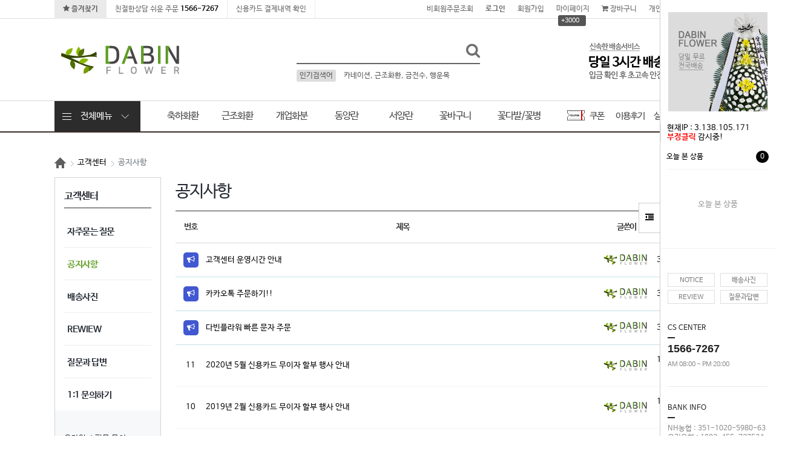

--- FILE ---
content_type: text/html; charset=utf-8
request_url: https://dabinflower.com/bbs/board.php?bo_table=notice
body_size: 12301
content:
<!doctype html>
<html lang="ko">
<head>
<meta charset="utf-8">
<meta http-equiv="imagetoolbar" content="no">
<meta http-equiv="X-UA-Compatible" content="IE=edge">
 <meta property="og:type" content="website">
 <meta property="og:image" content="https://dabinflower.com/img/logo_new2.png">
 <meta content="https://dabinflower.com" property="og:url">
 <meta name="robots" content="index, follow, archive"/>
 <meta name="googlebot" content="index, follow, archive"/>
<meta name="google-site-verification" content="LRMtN8yLvWEFivW3j7dIxGzWVu0MeeOuF_QCyEvKxrs" />
<meta name="google-site-verification" content="hen331WV-B9Ec2SrKOwg_Ga4tpciSpECna1shFYd94E" />
 <meta content="다빈플라워" property="og:site_name">
 <meta property="og:title" content="다빈플라워 - DabinFlower">
 <meta name="author" content="다빈플라워">
 <meta name="description" content="꽃배달, 전국꽃배달서비스, 장례식장근조, 결혼식화환, 개업화분, 화분배달, 개업식화분, 근조화환, 축하화환, 경조화한, 조화, 화분">
 <meta property="og:description" content="꽃배달, 꽃배달서비스, 장례식장근조, 결혼식화환, 개업화분, 화분배달, 개업식화분, 근조화환, 축하화환, 경조화한, 조화, 화분">
 <meta name="keywords" content="다빈플라워 꽃배달, 전국꽃배달서비스, 장례식장근조, 결혼식화환, 개업화분, 화분배달, 개업식화분">
<meta name="naver-site-verification" content="7295611b356938fab78a8912afad4f2acc0fe6c1" />
<meta name="msvalidate.01" content="31302AA6C5F9E9ACBE6B2051775A6F94" />
<meta http-equiv="imagetoolbar" content="no">
<meta name="viewport" content="width=device-width, initial-scale=1.0, minimum-scale=1.0, maximum-scale=1.0">
<link rel="canonical" href="https://dabinflower.com">



<title>공지사항 전국꽃배달서비스 다빈플라워</title>
<link rel="stylesheet" href="https://dabinflower.com/theme/basic/css/default_shop.css?ver=12">
<link rel="stylesheet" href="https://dabinflower.com/skin/shop/basic/style.css?ver=77">
<link rel="stylesheet" href="https://dabinflower.com/skin/board/basic/style.css?ver=77">
<link rel="stylesheet" href="https://dabinflower.com/theme/basic/skin/latest/shop_pc/style.css?ver=77">
<!--[if lte IE 8]>
<script src="https://dabinflower.com/js/html5.js"></script>
<![endif]-->
<script>
// 자바스크립트에서 사용하는 전역변수 선언
var g5_url       = "https://dabinflower.com";
var g5_bbs_url   = "https://dabinflower.com/bbs";
var g5_is_member = "";
var g5_is_admin  = "";
var g5_is_mobile = "";
var g5_bo_table  = "notice";
var g5_sca       = "";
var g5_editor    = "smarteditor2";
var g5_cookie_domain = "dabinflower.com";
</script>
<script src="https://dabinflower.com/js/jquery-1.8.3.min.js"></script>
<script src="https://dabinflower.com/js/jquery.shop.menu.js?ver=77"></script>
<script src="https://dabinflower.com/js/common.js?ver=77"></script>
<script src="https://dabinflower.com/js/wrest.js?ver=77"></script>
<script src="https://dabinflower.com/js/placeholders.min.js"></script>
<script src="/slimbox-2.05/js/slimbox2.js"></script> <!-- 추가 -->
<link rel="stylesheet" href="https://dabinflower.com/js/font-awesome/css/font-awesome.min.css">
<link rel="stylesheet" href="/slimbox-2.05/css/slimbox2.css" /> <!-- 추가 -->
<link href="//maxcdn.bootstrapcdn.com/font-awesome/4.6.3/css/font-awesome.min.css" rel="stylesheet">

<link rel="apple-touch-icon" sizes="57x57" href="/favicon/apple-icon-57x57.png">
<link rel="apple-touch-icon" sizes="60x60" href="/favicon/apple-icon-60x60.png">
<link rel="apple-touch-icon" sizes="72x72" href="/favicon/apple-icon-72x72.png">
<link rel="apple-touch-icon" sizes="76x76" href="/favicon/apple-icon-76x76.png">
<link rel="apple-touch-icon" sizes="114x114" href="/favicon/apple-icon-114x114.png">
<link rel="apple-touch-icon" sizes="120x120" href="/favicon/apple-icon-120x120.png">
<link rel="apple-touch-icon" sizes="144x144" href="/favicon/apple-icon-144x144.png">
<link rel="apple-touch-icon" sizes="152x152" href="/favicon/apple-icon-152x152.png">
<link rel="apple-touch-icon" sizes="180x180" href="/favicon/apple-icon-180x180.png">
<link rel="icon" type="image/png" sizes="192x192"  href="/favicon/android-icon-192x192.png">
<link rel="icon" type="image/png" sizes="32x32" href="/favicon/favicon-32x32.png">
<link rel="icon" type="image/png" sizes="96x96" href="/favicon/favicon-96x96.png">
<link rel="icon" type="image/png" sizes="16x16" href="/favicon/favicon-16x16.png">
<link rel="manifest" href="/favicon/manifest.json">
<meta name="msapplication-TileColor" content="#ffffff">
<meta name="msapplication-TileImage" content="/favicon/ms-icon-144x144.png">
<meta name="theme-color" content="#ffffff">

<script src="https://dabinflower.com/js/jquery.bxslider.js"></script>
</head>
<body>

		

<!-- 상단 시작 { -->
<div id="hd">
    <h1 id="hd_h1">공지사항</h1>

    <div id="skip_to_container"><a href="#container">본문 바로가기</a></div>

    
    <div style="background:#0e573a; width: 100%; height:91px; position:relative; display:none;">
		<div class="top_banner_close_wrap">
			<div class="check">
				<input id="top_checkbox1" type="checkbox" name="value" value="1">
					<label for="top_checkbox1"></label>
			</div><a href="javascript:;" class="top_banner_close"></a>
		</div>
		<div style="margin: auto; width: 1100px;"><a href="/bbs/register.php"><img src=""></a></div>
	</div>

	<div id="tnb">
        <h3>회원메뉴</h3>
        <ul>
            
			<li class="tnb_left tnb_shop" id="add_favorit" style="cursor:pointer"><a href="#"><i class="fa fa-star" aria-hidden="true"></i> 즐겨찾기</a></li>
            <li class="tnb_left tnb_community"><a href="tel:1566-7267">친절한상담 쉬운 주문 <span style="color:#000; font-weight: bold; ">1566-7267</span></a></li>
			<li class="tnb_left tnb_community"><a href="https://pgweb.tosspayments.com/pg/wmp/Home2014/customer/SettlementSearchr.jsp" target="_blank">신용카드 결제내역 확인</a></li> 		 
            			
			<li style="float:right;"><a href="/bbs/faq.php">고객센터</a></li>
			<li style="float:right;"><a href="/shop/personalpay.php">개인결제</a></li>
            <li class="tnb_cart"><a href="https://dabinflower.com/shop/cart.php"><i class="fa fa-shopping-cart" aria-hidden="true"></i> 장바구니</a></li>            
            <li><a href="https://dabinflower.com/shop/mypage.php">마이페이지</a></li>

                        <li><a href="https://dabinflower.com/bbs/register.php">회원가입</a>
				  <span class="cart-count">+3000</span>
			</li>
            <li><a href="https://dabinflower.com/bbs/login.php?url=https://dabinflower.com/bbs/board.php?bo_table=notice"><b>로그인</b></a></li>
			<li><a href="/shop/orderinquiry.php">비회원주문조회</a></li>
                    </ul>
    </div> 
	
	
    <div id="hd_wrapper">
        <div id="logo"><a href="https://dabinflower.com/shop/"><img src="https://dabinflower.com/data/common/logo_img" alt="다빈플라워"></a></div>

         
		<div id="hd_sch">
            <h3>쇼핑몰 검색</h3>
            <form name="frmsearch1" action="https://dabinflower.com/shop/search.php" onsubmit="return search_submit(this);">

            <label for="sch_str" class="sound_only">검색어<strong class="sound_only"> 필수</strong></label>
            <input type="text" name="q" value="" id="sch_str" required>
            <button type="submit" id="sch_submit" style="background:#fff; border-bottom:2px solid #646464;"><i class="fa fa-search" aria-hidden="true"></i><span class="sound_only">검색</span></button>

            </form>
            <script>
            function search_submit(f) {
                if (f.q.value.length < 2) {
                    alert("검색어는 두글자 이상 입력하십시오.");
                    f.q.select();
                    f.q.focus();
                    return false;
                }
                return true;
            }
            </script>
			<p style="font-size:12px; margin-top:12px; color:#585858; display:inline-block;"><span style="background:#ddd; margin-right:10px; padding:3px 5px; border-radius:3px;">인기검색어</span> 카네이션, 근조화환, 금전수, 행운목</p>
        </div> 

		<div class="hd_menu_r">

			<div id="owl-top-banner" class="owl-carousel" style="width:218px;">
				<div class="item"><a href="#"><img src="/img/top_right_ba1.gif" alt="당일 3시간 즉시배송"></a></div>
				<div class="item"><a href="https://talk.naver.com/WCD9C4" target="_blank"><img src="/img/top_right_ba2.gif" alt="네이버 톡톡 문의"></a></div>
				<div class="item"><a href="#" onclick="javascript:window.open('http://pf.kakao.com/_FjZxhj/chat', '', 'width=1024, height=800');"><img src="/img/top_right_ba3.gif" alt="우리, 친구해요"></a></div>
			</div>

			<script>
			$(document).ready(function() {
			  $("#owl-top-banner").owlCarousel({
			  autoPlay : 4000,
			  navigation : false,
			  slideSpeed : 300,
			  paginationSpeed : 800,
			  singleItem : true

			  // "singleItem:true" is a shortcut for:
			  // items : 1, 
			  // itemsDesktop : false,
			  // itemsDesktopSmall : false,
			  // itemsTablet: false,
			  // itemsMobile : false

			  });
			});
			</script>	
			<script src="/js/owl.carousel.js"></script>
		</div>

        <!-- 쇼핑몰 배너 시작 { -->
        
        <!-- } 쇼핑몰 배너 끝 -->
    </div>
	<!-- 카테고리 -->
	<div class="nav_menu00">
        
<!-- 쇼핑몰 카테고리 시작 { -->
<nav id="gnb">
    <h2>쇼핑몰 카테고리</h2>
			<button type="button" id="menu_open" style="background:#2c2c2c; color:#fff;">&nbsp;<img src="/img/icon-bar-w2.png">&nbsp;&nbsp;&nbsp;  전체메뉴  &nbsp;&nbsp;&nbsp;<img src="/img/icon-arrow-down2.png"> &nbsp;</button>	
		 
    <ul id="gnb_1dul" style="float:left; padding-left:25px;">
	<!-- <div style="position: absolute; right:50%; margin-right:120px; margin-top:5px;display: block; border-radius:100px; color:#fff; padding:2px;">*</div> -->
                <li class="gnb_1dli" style="z-index:998">
            <a href="https://dabinflower.com/shop/list.php?ca_id=90" class="gnb_1da">축하화환</a>
        </li>
                <li class="gnb_1dli" style="z-index:997">
            <a href="https://dabinflower.com/shop/list.php?ca_id=a0" class="gnb_1da">근조화환</a>
        </li>
                <li class="gnb_1dli" style="z-index:996">
            <a href="https://dabinflower.com/shop/list.php?ca_id=40" class="gnb_1da gnb_1dam">개업화분</a>
        </li>
                <li class="gnb_1dli" style="z-index:995">
            <a href="https://dabinflower.com/shop/list.php?ca_id=50" class="gnb_1da">동양란</a>
        </li>
                <li class="gnb_1dli" style="z-index:994">
            <a href="https://dabinflower.com/shop/list.php?ca_id=60" class="gnb_1da">서양란</a>
        </li>
                <li class="gnb_1dli" style="z-index:993">
            <a href="https://dabinflower.com/shop/list.php?ca_id=10" class="gnb_1da">꽃바구니</a>
        </li>
                <li class="gnb_1dli" style="z-index:992">
            <a href="https://dabinflower.com/shop/list.php?ca_id=20" class="gnb_1da">꽃다발/꽃병</a>
        </li>
        		<!--<li class="gnb_1dli" style="padding-left:20px;"> <img src="/img/nav_top_line.gif"></li> -->
		<li class="gnb_1dli" style="padding-left:20px; margin-top:15px;"><img src="/img/cupon_icon.png" style="vertical-align:middle;"></li>
		<li class="gnb_1dli"><a href="/shop/couponzone.php" class="gnb_1da" style="width:40px; font-size:15px;">쿠폰</a></li>
		<li class="gnb_1dli" ><a href="/shop/itemuselist.php" class="gnb_1da" style="width:70px; font-size:15px;">이용후기</a></li>
		<li class="gnb_1dli" ><a href="/bbs/board.php?bo_table=gallery" class="gnb_1da" style="width:80px; font-size:15px;">실제배송사진</a></li>
    </ul>
</nav>
<!-- } 쇼핑몰 카테고리 끝 -->        <div style="width:100%; position:relative;">
<div id="category" style="width:1100px; margin:auto; position:absolute; left:50%; margin-left:-550px;">
    <button type="button" class="close_btn"><i class="fa fa-times" aria-hidden="true"></i> 카테고리<span class="sound_only">닫기</span></button>

    <div class="ct_wr">
        <ul class="cate">
            <li class="cate_li_1">
                <a href="https://dabinflower.com/shop/list.php?ca_id=b0" class="cate_li_1_a">
					사랑/고백				</a>
                            </li>
                    <li class="cate_li_1">
                <a href="https://dabinflower.com/shop/list.php?ca_id=90" class="cate_li_1_a">
					축하화환				</a>
                            </li>
                    <li class="cate_li_1">
                <a href="https://dabinflower.com/shop/list.php?ca_id=b1" class="cate_li_1_a">
					생일/기념일				</a>
                            </li>
                    <li class="cate_li_1">
                <a href="https://dabinflower.com/shop/list.php?ca_id=b2" class="cate_li_1_a">
					승진/취임				</a>
                            </li>
                    <li class="cate_li_1">
                <a href="https://dabinflower.com/shop/list.php?ca_id=b3" class="cate_li_1_a">
					이사/개업				</a>
                            </li>
                    <li class="cate_li_1">
                <a href="https://dabinflower.com/shop/list.php?ca_id=b4" class="cate_li_1_a">
					결혼/축하				</a>
                            </li>
                    <li class="cate_li_1">
                <a href="https://dabinflower.com/shop/list.php?ca_id=b5" class="cate_li_1_a">
					조문/추모				</a>
                            </li>
                    <li class="cate_li_1">
                <a href="https://dabinflower.com/shop/list.php?ca_id=d5" class="cate_li_1_a">
					출산				</a>
                            </li>
                    <li class="cate_li_1">
                <a href="https://dabinflower.com/shop/list.php?ca_id=e5" class="cate_li_1_a">
					행사/공연				</a>
                            </li>
                    <li class="cate_li_1">
                <a href="https://dabinflower.com/shop/list.php?ca_id=a0" class="cate_li_1_a">
					근조화환				</a>
                            </li>
                    <li class="cate_li_1">
                <a href="https://dabinflower.com/shop/list.php?ca_id=40" class="cate_li_1_a">
					개업화분				</a>
                            </li>
                    <li class="cate_li_1">
                <a href="https://dabinflower.com/shop/list.php?ca_id=50" class="cate_li_1_a">
					동양란				</a>
                            </li>
                    <li class="cate_li_1">
                <a href="https://dabinflower.com/shop/list.php?ca_id=60" class="cate_li_1_a">
					서양란				</a>
                            </li>
                    <li class="cate_li_1">
                <a href="https://dabinflower.com/shop/list.php?ca_id=10" class="cate_li_1_a">
					꽃바구니				</a>
                            </li>
                    <li class="cate_li_1">
                <a href="https://dabinflower.com/shop/list.php?ca_id=20" class="cate_li_1_a">
					꽃다발/꽃병				</a>
                            </li>
                    <li class="cate_li_1">
                <a href="https://dabinflower.com/shop/list.php?ca_id=70" class="cate_li_1_a">
					분재				</a>
                            </li>
        </ul>
    </div>
</div>
</div>
<script>
$(function (){
    var $category = $("#category");

    $("#menu_open").on("click", function() {
        $category.css("display","block");
    });

    $("#category .close_btn").on("click", function(){
        $category.css("display","none");
    });
});
$(document).mouseup(function (e){
	var container = $("#category");
	if( container.has(e.target).length === 0)
	container.hide();
});
</script>
	</div>
	<!-- // 카테고리 -->

</div>

<div id="side_menu">
    <button type="button" id="btn_sidemenu" class="btn_sidemenu_cl"><i class="fa fa-outdent" aria-hidden="true"></i><span class="sound_only">사이드메뉴버튼</span></button>
    <div class="side_menu_wr">

		<div style="display: block; text-align:center; padding:20px 0 20px 0;">
			<img class="" src="/img/r_quick_bann.jpg" width="164" height="164"></a>
		</div>

		<div style="padding-left:10px; border-left:1px solid #ddd;">현재IP : 3.138.105.171 <br><b style="font-weight:bold; color:#f00;">부정클릭</b> 감시중!</div>

                <div class="side_menu_shop">
            <button type="button" class="btn_side_shop" style="font-size:12px; font-weight:400;">오늘 본 상품<span class="count">0</span></button>
            
<!-- 오늘 본 상품 시작 { -->
<div id="stv" class="op_area" style="display:block;">
    <h2>
        오늘 본 상품
    </h2>

    
        <p class="li_empty" style="border-bottom:0px;">오늘 본 상품</p>

        
</div>

<script src="https://dabinflower.com/js/scroll_oldie.js"></script>
<!-- } 오늘 본 상품 끝 -->            <!-- <button type="button" class="btn_side_shop">장바구니<span class="count">0</span></button> -->
                        <!-- <button type="button" class="btn_side_shop">위시리스트<span class="count">0</span></button> -->
                    </div>
        
<!-- 쇼핑몰 커뮤니티 시작 { -->


<div class="quick_comm_area">
	<ul><li><a href="/bbs/board.php?bo_table=notice">NOTICE</a></li><li><a href="/bbs/board.php?bo_table=gallery">배송사진</a></li></ul>
	<ul><li><a href="/shop/itemuselist.php">REVIEW</a></li><li><a href="/bbs/board.php?bo_table=qa">질문과답변</a></li></ul>
</div>
<!-- } 쇼핑몰 커뮤니티 끝 -->	

		<div class="quick_cs">
				<div class="quick_ttitle">CS CENTER</div>
				<div class="quick_bt"></div>
				<div class="quick_cs_numb" style="">1566-7267</div>
				<div class="quick_cs_txt">
					AM 08:00 ~ PM 20:00<br>
				</div> 

		</div>

		<div class="quick_bank">
			<div class="quick_ttitle">BANK INFO</div>
			<div class="quick_bt"></div>
			<div class="quick_bank_txt">
				NH농협 : 351-1020-5980-63<br>
				우리은행 : 1002-455-727524<br><br>
				예금주 : 염혜순
			</div>
		</div>

    </div>
</div>


<script>
$(function (){

    $(".btn_sidemenu_cl").on("click", function() {
        $(".side_menu_wr").toggle();
        $(".fa-outdent").toggleClass("fa-indent")
    });

    $(".btn_side_shop").on("click", function() {
        $(this).next(".op_area").slideToggle(300).siblings(".op_area").slideUp();
    });
});
</script>

<script>
$(document).ready(function () {
    $('div.quickLinkl').css('position', 'absolute');
    $(window).scroll(function() {
		
		if($("#fixed_banner").length){
			var maxTop='720px';
			var sclTop = $(this).scrollTop();
			if (sclTop > 700)
			{
				$('div.quickLinkl').css('position', 'fixed').css('top', '8px');        
			}
			else
			{$('div.quickLinkl').css('position','absolute').css('top',maxTop);}
		}
		else{
			var maxTop='370px';
			var sclTop = $(this).scrollTop();
			if (sclTop > 370){
				$('div.quickLinkl').css('position', 'fixed').css('top', '8px');        
			}
			else{
				$('div.quickLinkl').css('position','absolute').css('top',maxTop);
			}
		}
    });
    $('div.quickLinkr').css('position', 'absolute');
    $(window).scroll(function() {
		
		if($("#fixed_banner").length){
			var maxTop='720px';
			var sclTop = $(this).scrollTop();
			if (sclTop > 700)
			{
				$('div.quickLinkr').css('position', 'fixed').css('top', '8px');        
			}
			else
			{$('div.quickLinkr').css('position','absolute').css('top',maxTop);}
		}
		else{
			var maxTop='370px';
			var sclTop = $(this).scrollTop();
			if (sclTop > 370){
				$('div.quickLinkr').css('position', 'fixed').css('top', '8px');        
			}
			else{
				$('div.quickLinkr').css('position','absolute').css('top',maxTop);
			}
		}
    });
});
</script>

<script>
$(document).ready(function(){

	// 즐겨찾기
   $(function() {
		var title = "즐겨찾기";
		var url = "https://dabinflower.com";
		

        $('#add_favorit').click(function(e) {

            if (window.sidebar) { // Mozilla Firefox Bookmark
                window.sidebar.addPanel(title,url,'');
                return false;
            } else if(document.all) { // IE Favorite
                e.preventDefault();
                window.external.AddFavorite(url,title); 
            }else { // webkit - safari/chrome
                e.preventDefault();
                alert('클릭히세요 ' + (navigator.userAgent.toLowerCase().indexOf('mac') != - 1 ? 'Command/Cmd' : 'CTRL') + ' + D to 북마크를 하실려면 해당키를 눌러주세요');
            }
        });
    });

})
</script>


 <!-- <div class="quickLinkl" style="right: 50%; top:370px; margin-right:600px; position: absolute; _position: absolute; z-index:1;"><a href="/bbs/register.php"><img src="/img/left_qumenu.png"></a></div> -->
<div class="quickLinkr" style="left: 50%; top:370px; margin-left:600px; position: absolute; _position: absolute; z-index:1;"><img src="/img/qmenu.png" usemap="#qmenur">
	<map name="qmenur" id="Map">
	  <area shape="rect" coords="0,0,96,79" href="https://talk.naver.com/WCD9C4" target="_blank" onfocus="this.blur();" />
	  <area shape="rect" coords="0,81,89,161" href="#" onclick="javascript:window.open('https://accounts.kakao.com/login?continue=http%3A%2F%2Fpf.kakao.com%2F_FjZxhj%2Ffriend', '', 'width=1024, height=800');" onfocus="this.blur();" />
	  <area shape="rect" coords="1,165,89,191" href="#" onfocus="this.blur();" />
	</map>
</div> 

 


<!--메인만 실행 메인 왼쪽메뉴 -->
   
<!--메인만 실행 -->

<!-- <div style="text-align:center;">
	<div class="title_hugi style_none">
	  <p><span style="letter-spacing:0px;">NOTICE</span></p>
	  <h4>다빈플라워에서 전해드리는 다양한 소식입니다.</h4>
	</div>
</div> -->





<div id="wrapper">
<!-- } 상단 끝 -->

    <!-- 콘텐츠 시작 { -->
    <div id="container">
                <!-- 글자크기 조정 display:none 되어 있음 시작 { -->
        <!-- <div id="text_size">
            <button class="no_text_resize" onclick="font_resize('container', 'decrease');">작게</button>
            <button class="no_text_resize" onclick="font_default('container');">기본</button>
            <button class="no_text_resize" onclick="font_resize('container', 'increase');">크게</button>
        </div> -->
        <!-- } 글자크기 조정 display:none 되어 있음 끝 --><div style="width:100%;">
<style>
.locationArea {position:relative;width:1100px;padding:21px 0 15px 0;margin:0 auto;z-index:101;}
#content.reaction .locationArea {width:100%;}
.locationArea ul {}
.locationArea ul:after {display:block; clear:both; content:'';}
.locationArea ul li.tit {position:relative; float:left; margin-left:8px; padding-left:11px; line-height:18px; color:#6a747c !important; background:url(/img/location_icon_arr.png) 0 6px no-repeat; font-size:13px !important;}
.locationArea ul li a {display:inline-block;font-size:13px}
.locationArea ul li a:hover {text-decoration:underline;}
.locationArea ul li.home {margin-left:0; padding-left:0; background:none;}
</style>
<div class="locationArea">
	<ul>
		<li class="home tit"><a href="/" title="홈으로 이동"><img src="/img/locationHome_icon.png" alt=""></a></li>
		<li class="tit"><a href="/bbs/faq.php">고객센터</a></li>
		<li class="tit">공지사항</li>
	</ul>
</div>


<div class="cus_leftMenu" id="cus_leftMenu">
<h3>고객센터</h3>
<div class="cus_menu">
	<ul>
		<li>
			<div class="cus_menuTit cus_menuTit2"><a href="/bbs/faq.php" style="">자주묻는 질문</a></div>
			<ul style="padding:0px;">
			<style>
				#bo_cate_on {color: #000; font-weight: bold;}
			</style>
							</ul>
		</li>
			<li><div class="cus_menuTit"><a href="/bbs/board.php?bo_table=notice" style=" color:#5f9e22;">공지사항</a></div></li>
			<li><div class="cus_menuTit"><a href="/bbs/board.php?bo_table=gallery" style="">배송사진</a></div></li>
			<li><div class="cus_menuTit"><a href="/shop/itemuselist.php" style="">REWIEW</a></div></li>
			<li><div class="cus_menuTit"><a href="/bbs/board.php?bo_table=qa" style="">질문과 답변</a></div></li>
			<li><div class="cus_menuTit"><a href="/bbs/qalist.php" style="">1:1 문의하기</a></div></li>
	</ul>
	<div class="cus_menuBtm">
 		<div class="cusShop cusOnlineShop">
		<div class="abShopTit">온라인 쇼핑몰 문의</div>
		<div class="abShopTel fontMont" style="">1566-7267</div>
	</div>
	<div class="cusShop cusOfflineShop">
	   <div class="abShopTit">휴대폰 문의</div>
	   <div class="abShopTel fontMont" style="">010-4440-5258</div>
	</div>
	<div class="cusBusinessTime">
	   <div class="cusBusiTime">
		  <div>운영시간</div>
		  08:00~20:00
		  <div>(연중 무휴)</div>
	   </div>
	</div>
	</div>
</div>

</div><!-- 게시판 목록 시작 { -->
<div id="bo_list" style="float:right; width:900px; margin-top:0px;" style="width:100%">


    <!-- 게시판 페이지 정보 및 버튼 시작 { -->
    <div id="bo_btn_top">
					<div id="bo_list_total">공지사항</div>
		
		

                <ul class="btn_bo_user">
            <li><a href="./rss.php?bo_table=notice" class="btn_b01 btn"><i class="fa fa-rss" aria-hidden="true"></i> RSS</a></li>                                </ul>
            </div>
    <!-- } 게시판 페이지 정보 및 버튼 끝 -->

    <!-- 게시판 카테고리 시작 { -->
        <!-- } 게시판 카테고리 끝 -->

    <form name="fboardlist" id="fboardlist" action="./board_list_update.php" onsubmit="return fboardlist_submit(this);" method="post">
    <input type="hidden" name="bo_table" value="notice">
    <input type="hidden" name="sfl" value="">
    <input type="hidden" name="stx" value="">
    <input type="hidden" name="spt" value="">
    <input type="hidden" name="sca" value="">
    <input type="hidden" name="sst" value="wr_num, wr_reply">
    <input type="hidden" name="sod" value="">
    <input type="hidden" name="page" value="1">
    <input type="hidden" name="sw" value="">

    <div class="tbl_head01 tbl_wrap" style="float:right; width:900px; margin-top:0px;">
        <table>
        <caption>공지사항 목록</caption>
        <thead>
        <tr>
                        <th scope="col">번호</th>
            <th scope="col">제목</th>
            <th scope="col">글쓴이</th>
            <th scope="col"><a href="/bbs/board.php?bo_table=notice&amp;sop=and&amp;sst=wr_hit&amp;sod=desc&amp;sfl=&amp;stx=&amp;sca=&amp;page=1">조회 <i class="fa fa-sort" aria-hidden="true"></i></a></th>
                                    <th scope="col"><a href="/bbs/board.php?bo_table=notice&amp;sop=and&amp;sst=wr_datetime&amp;sod=desc&amp;sfl=&amp;stx=&amp;sca=&amp;page=1">날짜  <i class="fa fa-sort" aria-hidden="true"></i></a></th>
        </tr>
        </thead>
        <tbody>
                <tr class="bo_notice">
                        <td class="td_num2">
            <strong class="notice_icon"><i class="fa fa-bullhorn" aria-hidden="true"></i><span class="sound_only">공지</span></strong>            </td>

            <td class="td_subject" style="padding-left:0px">
                                <div class="bo_tit">
                    
                    <a href="https://dabinflower.com/bbs/board.php?bo_table=notice&amp;wr_id=3">
                                                                        고객센터 운영시간 안내                       
                    </a>
                                                        </div>

            </td>
            <td class="td_name sv_use" style="text-align:center;">
				<img src='/img/admin_icon.jpg'>			</td>
            <td class="td_num">30218</td>
                                    <td class="td_datetime">02-06</td>

        </tr>
                <tr class="bo_notice">
                        <td class="td_num2">
            <strong class="notice_icon"><i class="fa fa-bullhorn" aria-hidden="true"></i><span class="sound_only">공지</span></strong>            </td>

            <td class="td_subject" style="padding-left:0px">
                                <div class="bo_tit">
                    
                    <a href="https://dabinflower.com/bbs/board.php?bo_table=notice&amp;wr_id=2">
                                                                        카카오톡 주문하기!!                       
                    </a>
                                                        </div>

            </td>
            <td class="td_name sv_use" style="text-align:center;">
				<img src='/img/admin_icon.jpg'>			</td>
            <td class="td_num">31785</td>
                                    <td class="td_datetime">01-02</td>

        </tr>
                <tr class="bo_notice">
                        <td class="td_num2">
            <strong class="notice_icon"><i class="fa fa-bullhorn" aria-hidden="true"></i><span class="sound_only">공지</span></strong>            </td>

            <td class="td_subject" style="padding-left:0px">
                                <div class="bo_tit">
                    
                    <a href="https://dabinflower.com/bbs/board.php?bo_table=notice&amp;wr_id=1">
                                                                        다빈플라워 빠른 문자 주문                       
                    </a>
                                                        </div>

            </td>
            <td class="td_name sv_use" style="text-align:center;">
				<img src='/img/admin_icon.jpg'>			</td>
            <td class="td_num">36381</td>
                                    <td class="td_datetime">01-02</td>

        </tr>
                <tr class="">
                        <td class="td_num2">
            11            </td>

            <td class="td_subject" style="padding-left:0px">
                                <div class="bo_tit">
                    
                    <a href="https://dabinflower.com/bbs/board.php?bo_table=notice&amp;wr_id=15">
                                                                        2020년 5월 신용카드 무이자 할부 행사 안내                       
                    </a>
                                                        </div>

            </td>
            <td class="td_name sv_use" style="text-align:center;">
				<img src='/img/admin_icon.jpg'>			</td>
            <td class="td_num">112631</td>
                                    <td class="td_datetime">04-30</td>

        </tr>
                <tr class="">
                        <td class="td_num2">
            10            </td>

            <td class="td_subject" style="padding-left:0px">
                                <div class="bo_tit">
                    
                    <a href="https://dabinflower.com/bbs/board.php?bo_table=notice&amp;wr_id=13">
                                                                        2019년 2월 신용카드 무이자 할부 행사 안내                       
                    </a>
                                                        </div>

            </td>
            <td class="td_name sv_use" style="text-align:center;">
				<img src='/img/admin_icon.jpg'>			</td>
            <td class="td_num">115571</td>
                                    <td class="td_datetime">02-01</td>

        </tr>
                <tr class="">
                        <td class="td_num2">
            9            </td>

            <td class="td_subject" style="padding-left:0px">
                                <div class="bo_tit">
                    
                    <a href="https://dabinflower.com/bbs/board.php?bo_table=notice&amp;wr_id=12">
                                                                        2019년 1월 신용카드 무이자 할부 행사 안내                       
                    </a>
                                                        </div>

            </td>
            <td class="td_name sv_use" style="text-align:center;">
				<img src='/img/admin_icon.jpg'>			</td>
            <td class="td_num">110917</td>
                                    <td class="td_datetime">01-06</td>

        </tr>
                <tr class="">
                        <td class="td_num2">
            8            </td>

            <td class="td_subject" style="padding-left:0px">
                                <div class="bo_tit">
                    
                    <a href="https://dabinflower.com/bbs/board.php?bo_table=notice&amp;wr_id=10">
                                                                        카카오톡 친구 추가 시 1,000원 쿠폰 증정                       
                    </a>
                                                        </div>

            </td>
            <td class="td_name sv_use" style="text-align:center;">
				<img src='/img/admin_icon.jpg'>			</td>
            <td class="td_num">116468</td>
                                    <td class="td_datetime">12-09</td>

        </tr>
                <tr class="">
                        <td class="td_num2">
            7            </td>

            <td class="td_subject" style="padding-left:0px">
                                <div class="bo_tit">
                    
                    <a href="https://dabinflower.com/bbs/board.php?bo_table=notice&amp;wr_id=9">
                                                                        12월 포인트 쿠폰 혜택                       
                    </a>
                                                        </div>

            </td>
            <td class="td_name sv_use" style="text-align:center;">
				<img src='/img/admin_icon.jpg'>			</td>
            <td class="td_num">64883</td>
                                    <td class="td_datetime">12-05</td>

        </tr>
                <tr class="">
                        <td class="td_num2">
            6            </td>

            <td class="td_subject" style="padding-left:0px">
                                <div class="bo_tit">
                    
                    <a href="https://dabinflower.com/bbs/board.php?bo_table=notice&amp;wr_id=8">
                                                                        10만원이상 구매시 추가 3%할인                       
                    </a>
                                                        </div>

            </td>
            <td class="td_name sv_use" style="text-align:center;">
				<img src='/img/admin_icon.jpg'>			</td>
            <td class="td_num">42042</td>
                                    <td class="td_datetime">12-05</td>

        </tr>
                <tr class="">
                        <td class="td_num2">
            5            </td>

            <td class="td_subject" style="padding-left:0px">
                                <div class="bo_tit">
                    
                    <a href="https://dabinflower.com/bbs/board.php?bo_table=notice&amp;wr_id=7">
                                                                        2018년 12월 신용카드 무이자 할부 행사 안내                       
                    </a>
                                                        </div>

            </td>
            <td class="td_name sv_use" style="text-align:center;">
				<img src='/img/admin_icon.jpg'>			</td>
            <td class="td_num">44624</td>
                                    <td class="td_datetime">12-05</td>

        </tr>
                <tr class="">
                        <td class="td_num2">
            4            </td>

            <td class="td_subject" style="padding-left:0px">
                                <div class="bo_tit">
                    
                    <a href="https://dabinflower.com/bbs/board.php?bo_table=notice&amp;wr_id=6">
                                                                        12월 할인쿠폰 증정                       
                    </a>
                                                        </div>

            </td>
            <td class="td_name sv_use" style="text-align:center;">
				<img src='/img/admin_icon.jpg'>			</td>
            <td class="td_num">33823</td>
                                    <td class="td_datetime">12-05</td>

        </tr>
                <tr class="">
                        <td class="td_num2">
            3            </td>

            <td class="td_subject" style="padding-left:0px">
                                <div class="bo_tit">
                    
                    <a href="https://dabinflower.com/bbs/board.php?bo_table=notice&amp;wr_id=5">
                                                                        2018년 11월 신용카드 무이자  할부 행사 안내                       
                    </a>
                                                        </div>

            </td>
            <td class="td_name sv_use" style="text-align:center;">
				<img src='/img/admin_icon.jpg'>			</td>
            <td class="td_num">36025</td>
                                    <td class="td_datetime">11-01</td>

        </tr>
                <tr class="">
                        <td class="td_num2">
            2            </td>

            <td class="td_subject" style="padding-left:0px">
                                <div class="bo_tit">
                    
                    <a href="https://dabinflower.com/bbs/board.php?bo_table=notice&amp;wr_id=4">
                                                                        11월 할인쿠폰 증정                       
                    </a>
                                                        </div>

            </td>
            <td class="td_name sv_use" style="text-align:center;">
				<img src='/img/admin_icon.jpg'>			</td>
            <td class="td_num">33487</td>
                                    <td class="td_datetime">11-01</td>

        </tr>
                        </tbody>
        </table>
    </div>

    
    </form>
     
       <!-- 게시판 검색 시작 { -->
    <fieldset id="bo_sch" style="float:right; width:350px; margin-top:0px;">
        <legend>게시물 검색</legend>

        <form name="fsearch" method="get">
        <input type="hidden" name="bo_table" value="notice">
        <input type="hidden" name="sca" value="">
        <input type="hidden" name="sop" value="and">
        <label for="sfl" class="sound_only">검색대상</label>
        <select name="sfl" id="sfl">
            <option value="wr_subject">제목</option>
            <option value="wr_content">내용</option>
            <option value="wr_subject||wr_content">제목+내용</option>
            <option value="mb_id,1">회원아이디</option>
            <option value="mb_id,0">회원아이디(코)</option>
            <option value="wr_name,1">글쓴이</option>
            <option value="wr_name,0">글쓴이(코)</option>
        </select>
        <label for="stx" class="sound_only">검색어<strong class="sound_only"> 필수</strong></label>
        <input type="text" name="stx" value="" required id="stx" class="sch_input" size="25" maxlength="20" placeholder="검색어를 입력해주세요">
        <button type="submit" value="검색" class="sch_btn"><i class="fa fa-search" aria-hidden="true"></i><span class="sound_only">검색</span></button>
        </form>
    </fieldset>
    <!-- } 게시판 검색 끝 -->   
</div>
</div>



<!-- 페이지 -->


<!-- } 게시판 목록 끝 -->

    </div>
    <!-- } 콘텐츠 끝 -->

<!-- 하단 시작 { -->
</div>

 		

<!-- 하단 컨텐츠 추가 -->

	<div style="clear:both; width:100%; border-top:1px solid #000; margin-top:80px;">
		<div style="width:1100px; margin:auto;">
			
			<div class="cs_left">
				<div class="customer">
					<h2>고객센터</h2>
					<p>전국꽃배달서비스<br>당일 즉시배송 다빈플라워 입니다.</p>
					<strong style="">1566-7267</strong>
					<span>(08:00~20:00)</span>
				</div>
				<ul class="shortcut">
					<li><a href="/bbs/board.php?bo_table=qa">FAQ</a></li>
					<li><a href="/bbs/qalist.php">1:1 문의하기</a></li>
					<li><a href="/bbs/faq.php?fm_id=2">배송안내</a></li>
					<li><a href="/shop/mypage.php">주문/배송조회 </a></li>
				</ul>
				<div class="banner">
					<a href="/bbs/board.php?bo_table=gallery">
						<img src="/img/fott_ban.gif" alt="실제배송상품">
					</a>
				</div>				
			</div>
			
			<div class="cs_right">
				<div class="shortcut">
					<ul>
						<li class="bulk">
							<h2>기업 고정거래</h2>
							<p><span style="">010-4440-5258</span><br>dabinflowers@naver.com</p>
							<a href="/bbs/qalist.php">문의하기 ></a>
						</li>
						<li class="shop">
							<h2>자주하는 질문</h2>
							<p>다빈플라워에<br>모든 궁금하신 질문사항은 여기로!</p>
							<a href="/bbs/faq.php">바로가기 ></a>
						</li>
						<li class="guide">
							<h2>실제배송상품</h2>
							<p>배송된 상품을<br>직접 보시고 결정하세요</p>
							<a href="/bbs/board.php?bo_table=gallery">바로가기 ></a>
						</li>
					</ul>
				</div>			
				<div class="notice_wrap">
					<div class="notice">
						<h2>공지사항</h2>
						<ul>
							<li>
								<a href="/bbs/board.php?bo_table=notice&wr_id=15">2020년 5월 신용카드 무이자 할부 행사 안내</a>
								<span>2020.04-30</span>
							</li>
							<li>
								<a href="/bbs/board.php?bo_table=notice&wr_id=14">스타벅스 커피 쿠폰 증정!</a>
								<span>2020.04-30</span>
							</li>
							<li>
								<a href="/bbs/board.php?bo_table=notice&wr_id=13">2019년 2월 신용카드 무이자 할부 행사 안내</a>
								<span>2020.02-01</span>
							</li>	
						</ul>
					</div>
					<div class="sns">
						<h2>다빈플라워 서비스</h2>
						<ul>
							<li><a href="/bbs/board.php?bo_table=notice">NOTICE</a></li>
							<li><a href="/bbs/board.php?bo_table=gallery" class="fban_1">배송사진</a></li>
							<li><a href="/shop/itemuselist.php" class="fban_2">REVIEW</a></li>
							<li><a href="/bbs/board.php?bo_table=qa" class="fban_3">질문과답변</a></li>
						</ul>
					</div>
				</div>

			</div>

		</div>
	</div>



<div style="clear:both; width:100%; border-top:2px solid #000; margin-top:30px; display:none;">
	<div style="width:1100px; margin:auto; display:none;">
		<div class="fbo_l">
			<div class="fnotice">
				<dl style="margin-right:30px;">
					<dt><a href="/bbs/board.php?bo_table=notice">공지사항</a></dt>
					<dd><style>
.dab1 .bx-viewport {width: auto !important; height: 50px !important;}*/
</style>
<div class="lat dab1">
    <ul class="lt_list">
            <li>
            <a href="https://dabinflower.com/bbs/board.php?bo_table=notice&amp;wr_id=15&amp;sst=wr_datetime&amp;sod=desc&amp;sop=and&amp;page=211">2020년 5월 신용카드 무이자 할부 행사 안내</a>        </li>
            <li>
            <a href="https://dabinflower.com/bbs/board.php?bo_table=notice&amp;wr_id=13&amp;sst=wr_datetime&amp;sod=desc&amp;sop=and&amp;page=211">2019년 2월 신용카드 무이자 할부 행사 안내</a>        </li>
            <li>
            <a href="https://dabinflower.com/bbs/board.php?bo_table=notice&amp;wr_id=12&amp;sst=wr_datetime&amp;sod=desc&amp;sop=and&amp;page=211">2019년 1월 신용카드 무이자 할부 행사 안내</a>        </li>
            <li>
            <a href="https://dabinflower.com/bbs/board.php?bo_table=notice&amp;wr_id=10&amp;sst=wr_datetime&amp;sod=desc&amp;sop=and&amp;page=211">카카오톡 친구 추가 시 1,000원 쿠폰 증정</a>        </li>
            <li>
            <a href="https://dabinflower.com/bbs/board.php?bo_table=notice&amp;wr_id=9&amp;sst=wr_datetime&amp;sod=desc&amp;sop=and&amp;page=211">12월 포인트 쿠폰 혜택</a>        </li>
            </ul>
</div>

<script>
$(document).ready(function(){
    $('.lt_list').show().bxSlider({
        speed:800,
        pager:false,
        auto:true,
        controls:false ,
        mode:'fade'
    });
});


</script></dd>
				</dl>
				<dl>
					<dt>이용후기</dt>
					<dd><style>
.hugi1 li {float:left; padding-right:10px;}
.hugi1 li:last-child {padding-right:0px;}
</style>

<div class="dab1">

    <ul class="lt_list">    
    <li style="width:100%;">

		<div class="hugi1">
			<a href="https://dabinflower.com/shop/item.php?it_id=1683597151">
				<ul>
					<li>플라워 어렌지먼트도 좋고 느낌 충만한 꽃바구니예요.완전 추천해요</li>
					<li>박지연</li>
					<li style="float:right; width:70px; text-align:center;"><img src="https://dabinflower.com/shop/img/s_star5.png" style="width:80%; vertical-align:middle;" alt="별5개"></li>
				</ul>
			</a>
		</div>

    </li>
        
    <li style="width:100%;">

		<div class="hugi1">
			<a href="https://dabinflower.com/shop/item.php?it_id=1538885419">
				<ul>
					<li>1</li>
					<li>1212</li>
					<li style="float:right; width:70px; text-align:center;"><img src="https://dabinflower.com/shop/img/s_star5.png" style="width:80%; vertical-align:middle;" alt="별5개"></li>
				</ul>
			</a>
		</div>

    </li>
        
    <li style="width:100%;">

		<div class="hugi1">
			<a href="https://dabinflower.com/shop/item.php?it_id=pl01_DBX02799">
				<ul>
					<li>잘 배달해 주셔서 감사합니다</li>
					<li>주하늘</li>
					<li style="float:right; width:70px; text-align:center;"><img src="https://dabinflower.com/shop/img/s_star5.png" style="width:80%; vertical-align:middle;" alt="별5개"></li>
				</ul>
			</a>
		</div>

    </li>
        
    <li style="width:100%;">

		<div class="hugi1">
			<a href="https://dabinflower.com/shop/item.php?it_id=pl01_DBX02799">
				<ul>
					<li>배송 빠르고 조아요</li>
					<li>곽예원</li>
					<li style="float:right; width:70px; text-align:center;"><img src="https://dabinflower.com/shop/img/s_star4.png" style="width:80%; vertical-align:middle;" alt="별4개"></li>
				</ul>
			</a>
		</div>

    </li>
        
    <li style="width:100%;">

		<div class="hugi1">
			<a href="https://dabinflower.com/shop/item.php?it_id=pl01_DBX02799">
				<ul>
					<li>상태 좋습니다</li>
					<li>도예원</li>
					<li style="float:right; width:70px; text-align:center;"><img src="https://dabinflower.com/shop/img/s_star4.png" style="width:80%; vertical-align:middle;" alt="별4개"></li>
				</ul>
			</a>
		</div>

    </li>
        
    <li style="width:100%;">

		<div class="hugi1">
			<a href="https://dabinflower.com/shop/item.php?it_id=pl01_DBX02799">
				<ul>
					<li>너무 이쁘게 잘 받았습니다 자주 이용 하겠습니다</li>
					<li>함윤아</li>
					<li style="float:right; width:70px; text-align:center;"><img src="https://dabinflower.com/shop/img/s_star5.png" style="width:80%; vertical-align:middle;" alt="별5개"></li>
				</ul>
			</a>
		</div>

    </li>
        
    <li style="width:100%;">

		<div class="hugi1">
			<a href="https://dabinflower.com/shop/item.php?it_id=pl01_DBM05152">
				<ul>
					<li>잘받았습니다. 다음에 이용할께요</li>
					<li>구채린</li>
					<li style="float:right; width:70px; text-align:center;"><img src="https://dabinflower.com/shop/img/s_star5.png" style="width:80%; vertical-align:middle;" alt="별5개"></li>
				</ul>
			</a>
		</div>

    </li>
        
    <li style="width:100%;">

		<div class="hugi1">
			<a href="https://dabinflower.com/shop/item.php?it_id=pl01_DQS07608">
				<ul>
					<li>정확하게 배송해주셨네요</li>
					<li>손다은</li>
					<li style="float:right; width:70px; text-align:center;"><img src="https://dabinflower.com/shop/img/s_star4.png" style="width:80%; vertical-align:middle;" alt="별4개"></li>
				</ul>
			</a>
		</div>

    </li>
        
    <li style="width:100%;">

		<div class="hugi1">
			<a href="https://dabinflower.com/shop/item.php?it_id=pl01_DTC01013">
				<ul>
					<li>빠른배송 감사합니다 수고하세요</li>
					<li>민다은</li>
					<li style="float:right; width:70px; text-align:center;"><img src="https://dabinflower.com/shop/img/s_star4.png" style="width:80%; vertical-align:middle;" alt="별4개"></li>
				</ul>
			</a>
		</div>

    </li>
        
    <li style="width:100%;">

		<div class="hugi1">
			<a href="https://dabinflower.com/shop/item.php?it_id=pl01_DXT04587">
				<ul>
					<li>믿고주문합니다!</li>
					<li>여정현</li>
					<li style="float:right; width:70px; text-align:center;"><img src="https://dabinflower.com/shop/img/s_star4.png" style="width:80%; vertical-align:middle;" alt="별4개"></li>
				</ul>
			</a>
		</div>

    </li>
    </ul></div>



<script>
$(document).ready(function(){
    $('.lt_list').show().bxSlider({
        speed:900,
        pager:false,
        auto:true,
        controls:false ,
        mode:'fade'
    });
});


</script>
</dd>
				</dl>
			</div>
			<div class="fcscenter">
				
				<h3>고객센터<br>이용안내</h3>
				<div class="fconline">
					<dl>
						<dt class="fc_teln1">온라인 고객센터</dt>
						<dd class="fc_teln">1566-7267</dd>
						<dd class="fc_teln2">
							문자 상담 가능 010-4440-5258
						</dd>
					</dl>
					<dl>
						<dt class="fc_teln1">입금계좌 안내</dt>
						<dd class="fc_teln" style="font-size:14px; padding-top:6px;">NH농협 : 351-1020-5980-63 염혜순<br>우리은행 : 1002-455-727524 염혜순</dd>
					</dl>
				</div>
				<div class="csbann00">
					<dl>
						<dt>고객센터 운영시간 (평일 08:00~20:00)</dt>
						<dd>주말 및 공휴일은 1:1문의하기를 이용해주세요.<br>업무가 시작되면 바로 처리해드립니다.</dd>
						<dd style="padding-top:10px;">
							<input type="button" value="1:1문의" onclick="window.location='/bbs/qalist.php'">
							<input type="button" value="FAQ" onclick="window.location='/bbs/faq.php'">
						</dd>
						<dd style="padding-top:5px;">
							<img src="/img/email_icon.gif" style="vertical-align:middle; padding-right:10px;"><a href="mailto:dabinflowers@naver.com">dabinflowers@naver.com</a>
						</dd>
					</dl>
				</div>

			</div>
		</div>
		<div class="fbo_r"><a href="/bbs/board.php?bo_table=gallery"><img src="/img/csbann00_rban.gif"></a></div>
	</div>
</div>


<!-- 하단 컨텐츠 추가// -->
<div style="float:left; clear:both; padding-top:30px;"></div>

<div id="ft">
    <div class="ft_wr">
        <ul class="ft_ul">
            
            <li><a href="https://dabinflower.com/bbs/content.php?co_id=provision">서비스이용약관</a></li>
            <li><a href="https://dabinflower.com/bbs/content.php?co_id=privacy">개인정보처리방침</a></li>
            <li><a href="https://dabinflower.com/bbs/board.php?bo_table=notice&amp;device=mobile">모바일버전</a></li>
        </ul>
        
        <a href="https://dabinflower.com/shop/" id="ft_logo"><img src="https://dabinflower.com/data/common/logo_img2" alt="처음으로"></a>

        <div class="ft_info">
			<span style="color:#fff;">개업 개원 승진 화분 배달</span><br>
			<span><b>매장주소 :</b> 서울 서초구 강남대로 27 화훼유통</span> |
            <span><b>주소 :</b> 16897 경기도 용인시 기흥구 죽전로 10 장은메디칼 6층</span><br>
			<div style="padding:3px 0px; overflow:hidden; border-bottom:1px dotted #6b6b6b;"></div>
			<div style="padding-top:6px;"></div>
            <span><b>대표번호 :</b> <span style="color:#fff;">1566-7267</span></span> | 
			<span><b>팩스</b> 02-6008-5228 </span> | 
			<span><b>회사명 :</b> 미담플라워</span> | 
            <span><b>사업자 등록번호 :</b> <a href="#" style="color:#ddd;" onClick="window.open('http://www.ftc.go.kr/info/bizinfo/communicationViewPopup.jsp?wrkr_no=1309597495','ftc', 'width=750, height=700, scrollbars=0');" onfocus="blur();">[130-95-97495]</a></span><br>
            <span><b>대표 :</b> 염혜순</span> |
			<span><b>개인정보 보호책임자 :</b> 염혜순</span> |
            <!-- <span><b>운영자</b> 다빈플라워</span><br> -->
            <span><b>통신판매업신고번호 :</b> 제 2021-용인기흥-0855호</span><br>

			<span><b>이메일</b> dabinflowers@naver.com</span>
			<span style="background:#ba658e; color:#fff; border-radius:3px; padding:2px 5px; display:none;">홈페이지 제작문의 01044405258</span>

            <br>
            Copyright &copy; 2001-2013 Dabinflower. All Rights Reserved.
        </div>

        <div class="ft_cs">
            <h2>고객센터</h2>
            <strong style="">1566-7267</strong>
            <p>월-일 am 8:00 - pm 20:00<br></p>
        </div>
        <button type="button" id="top_btn"><i class="fa fa-arrow-up" aria-hidden="true"></i><span class="sound_only">상단으로</span></button>
        <script>
        
        $(function() {
            $("#top_btn").on("click", function() {
                $("html, body").animate({scrollTop:0}, '500');
                return false;
            });
        });
        </script>


		<div style="float: right; padding-top:15px;">
			<script language = "javascript" src = "https://pgweb.tosspayments.com/WEB_SERVER/js/escrowValid.js"></script>
			<a onclick="goValidEscrow('dabinflower');"> <!-- 통합LG텔레콤으로부터 발급 받은 상점아이디 --> 
			<img src="https://pgweb.tosspayments.com/WEB_SERVER/escyn/banner_400.gif" width="190" height="65" border="0" style="cursor:hand">
			</a>	
		</div>

    </div>


</div>


<script src="https://dabinflower.com/js/sns.js"></script>
<!-- } 하단 끝 -->



<!-- ie6,7에서 사이드뷰가 게시판 목록에서 아래 사이드뷰에 가려지는 현상 수정 -->
<!--[if lte IE 7]>
<script>
$(function() {
    var $sv_use = $(".sv_use");
    var count = $sv_use.length;

    $sv_use.each(function() {
        $(this).css("z-index", count);
        $(this).css("position", "relative");
        count = count - 1;
    });
});
</script>
<![endif]-->


<!-- 

log 스크립트

-->

<!-- 공통 적용 스크립트 , 모든 페이지에 노출되도록 설치. 단 전환페이지 설정값보다 항상 하단에 위치해야함 --> 

<!-- Global site tag (gtag.js) - Google Analytics -->
<script async src="https://www.googletagmanager.com/gtag/js?id=UA-124160366-1"></script>
<script>
  window.dataLayer = window.dataLayer || [];
  function gtag(){dataLayer.push(arguments);}
  gtag('js', new Date());

  gtag('config', 'UA-124160366-1');
</script>


<script type="text/javascript" src="//wcs.naver.net/wcslog.js"> </script> 
<script type="text/javascript"> 
if (!wcs_add) var wcs_add={};
wcs_add["wa"] = "b06d49d2d35c88";
if (!_nasa) var _nasa={};
wcs.inflow("dabinflower.com");
wcs_do(_nasa);
</script>


</body>
<script type="text/javascript"> 

//wcs_do();

</script>
</html>

<!-- 사용스킨 : basic -->


--- FILE ---
content_type: text/css
request_url: https://dabinflower.com/theme/basic/css/default_shop.css?ver=12
body_size: 17177
content:
@charset "utf-8";
@import url(https://cdn.jsdelivr.net/font-nanum/1.0/nanumbarungothic/nanumbarungothic.css);

/* 초기화 */
html {overflow-y:scroll}
body {margin:0;padding:0;font-size:13px;font-family:"Nanum Barun Gothic", "Nanum Gothic", dotum, sans-serif}
html, h1, h2, h3, h4, h5, h6, form, fieldset, img {margin:0;padding:0;border:0}
h1, h2, h3, h4, h5, h6 {font-size:1em;font-family:"Nanum Barun Gothic", "Nanum Gothic", dotum, sans-serif}
article, aside, details, figcaption, figure, footer, header, hgroup, menu, nav, section {display:block}
ul{margin:0;padding:0;list-style:none}
ol,li,dl,dt,dd{margin:0;padding:0} 
legend {position:absolute;margin:0;padding:0;font-size:0;line-height:0;text-indent:-9999em;overflow:hidden}
label, input, button, select, img {vertical-align:middle}
input, button {margin:0;padding:0;font-family:"Nanum Barun Gothic", "Nanum Gothic", dotum, sans-serif;font-size:1em;}
button {cursor:pointer}
textarea, select {font-family:"Nanum Barun Gothic", "Nanum Gothic", dotum, sans-serif;font-size:1em}
select {margin:0}
p {margin:0;padding:0;word-break:break-all}
hr {display:none}
pre {overflow-x:scroll;font-size:1.1em}
a {color:#000;text-decoration:none}

*, :after, :before {
-webkit-box-sizing: border-box;
-moz-box-sizing: border-box;
box-sizing: border-box;
}
.relative {
    position: relative;
}
.text-center {
    text-align: center;
}

input[type=text],input[type=password], textarea {
-webkit-transition: all 0.30s ease-in-out;
-moz-transition: all 0.30s ease-in-out;
-ms-transition: all 0.30s ease-in-out;
-o-transition: all 0.30s ease-in-out;
outline: none;
}
 
input[type=text]:focus,input[type=password]:focus,  textarea:focus,select:focus {
-webkit-box-shadow:  0 0 5px #9ed4ff;
-moz-box-shadow:  0 0 5px #9ed4ff;
box-shadow: 0 0 5px #9ed4ff;
border: 1px solid #558ab7 !important;
}
.placeholdersjs { color: #aaa !important; }

.adfont {font-size:0px;}

/* 팝업레이어 */
#hd_pop {z-index:1000;position:relative;margin:0 auto;width:1100px;height:0}
#hd_pop h2 {position:absolute;font-size:0;line-height:0;overflow:hidden}
.hd_pops {position:absolute;border:1px solid #e9e9e9;background:#fff;}
.hd_pops img{max-width:100%}
.hd_pops_con {}
.hd_pops_footer {padding: 0;background:#000;color:#fff;text-align:left;position:relative;}
.hd_pops_footer:after {display:block;visibility:hidden;clear:both;content:""}
.hd_pops_footer button {padding: 10px;border:0;color:#fff}
.hd_pops_footer .hd_pops_reject{background:#000;text-align:left}
.hd_pops_footer .hd_pops_close{background:#393939;position:absolute;top:0;right:0}

/* 상단 레이아웃 */
#hd {min-width:1100px; background:#fff;}
#hd_h1 {position:absolute;font-size:0;line-height:0;overflow:hidden}
#hd_qnb {border-bottom:1px solid #e9e9e9;background:#f2f5f9;zoom:1}
#hd_qnb:after {display:block;visibility:hidden;clear:both;content:""}
#hd_qnb h2 {position:absolute;font-size:0;line-height:0;overflow:hidden}
#hd_qnb div {text-align:center;letter-spacing:-4px}
#hd_qnb a {letter-spacing:0}
#hd_wrapper {position:relative;margin:0 auto;padding:26px 0;height:135px;width:1100px;zoom:1}
#hd_wrapper:after {display:block;visibility:hidden;clear:both;content:""}
#logo {padding:5px 0 0; width:160px;}

#hd_sch {position:absolute;top:35px;left:400px;width:310px;}
#hd_sch h3 {position:absolute;font-size:0;line-height:0;overflow:hidden}
#hd_sch #sch_str {
	padding-left:10px;
	height:40px;
	background:#fff;
	width:280px;
	border-right:0;
	float:left;
	/* border-radius:100px;*/
	font-size:12px;
	border:0px;
	border-bottom:2px solid #646464;
	}
#hd_sch #sch_submit {
	height:40px;
	border:0;
	border-left:0;
	color:#6e6e6e;
	/*width:50px;*/
	float:left;
	cursor:pointer;
	/*border-radius:100px;*/
	font-size:25px;
	position:absolute;
	}
#sbn_side{position:absolute;top:20px;right:0}

#tnb {background:#fff; height:31px; border-bottom:1px solid #ddd;}
#tnb h3 {position:absolute;font-size:0;line-height:0;overflow:hidden}
#tnb ul {margin:0 auto;width:1100px;zoom:1}
#tnb ul:after {display:block;visibility:hidden;clear:both;content:""}
#tnb li {float:right;margin-bottom:-1px;font-size:0.92em}
#tnb li .cart-count {position: absolute;right:50%; margin-right:-328px; margin-top:-6px;display: block;width:46px;height: 18px;line-height: 18px;border-radius: 3px;background: #555;font-size: 11px;color: #fff;padding: 0 5px;}
#tnb a {display:inline-block;padding:0 10px;color:#666666;line-height:31px;font-size:12px;}
#tnb a:focus, #tnb a:hover {color:#3c3c3c; }
#tnb .tnb_admin a{color:#666666;}
#tnb .tnb_left{float:left}
#tnb .tnb_left a{padding:0 14px}
#tnb .tnb_cart{}
#tnb .tnb_community{border-right:1px solid #e9e9e9}
#tnb .tnb_community i{font-size:15px}
#tnb .tnb_shop{background:#fff;font-weight:bold;}
#tnb .tnb_shop:focus, #tnb .tnb_shop:hover {color:#333;border-bottom:0}
#tnb .tnb_shop a{color:#5d5d5d;border-bottom:1px solid #fff; background:#eaeaea;}

#hd_menu{background:#f2f2f2;border-top:1px solid #ddd;border-bottom:1px solid #ddd}
#hd_menu ul {margin:0 auto;width:1100px;font-size:1.083em;padding:15px 0;zoom:1}
#hd_menu ul:after {display:block;visibility:hidden;clear:both;content:""}
#hd_menu li{float:left;line-height:14px;border-right:1px solid #ddd;}
#hd_menu li:first-child{border-left:1px solid #ddd}
#hd_menu li.hd_menu_right{float:right}
#hd_menu li:last-child{border-left:1px solid #ddd}
#hd_menu li a{display:block;padding:0 10px}

/*사이드 메뉴*/
#side_menu{position:fixed;top:0;right:0;z-index:999;height:100%;background:#fff}
.side_menu_wr{width:190px;overflow-y:auto;height: 100%;border-left:1px solid #cdcdcd;}
#btn_sidemenu{position:absolute;top:50%;left:-35px;width:35px;height:50px;margin-top:-25px;background:#fff;border:1px solid #cdcdcd;border-right:0;font-size:14px}
#side_menu .side_menu_shop{padding:10px 10px;border-bottom:1px solid #f3f3f3}
#side_menu .btn_side_shop{position:relative;background:none;border:0;width:100%;height:30px;text-align:left;font-weight:bold}
#side_menu .btn_side_shop span{position:absolute;top:5px;right:0;padding:0 7px;line-height:20px;border-radius:10px;color:#fff;background:#000}
#side_menu .side_menu_shop .op_area{ display:none;border-top:1px solid #f3f3f3;margin:5px 0}
#side_menu .side_menu_shop .op_area h2{position:absolute;font-size:0;line-height:0;overflow:hidden}
#side_menu .side_menu_shop .op_area li{border-bottom:1px solid #f3f3f3;position:relative;padding:10px 0;min-height:60px;padding-left:70px}
#side_menu .side_menu_shop .op_area li .prd_img{position:absolute;top:10px;left:0px;}
#side_menu .side_menu_shop .op_area li .prd_cost{display:block;font-weight:bold;margin:3px 0 0}
#side_menu .side_menu_shop .op_area  .li_empty{padding:50px 0;padding-left:0;color:#999;border-bottom:1px solid #f3f3f3;text-align:center}

#category{display:none;position:absolute;top:0;left:0;width:100%;border:2px solid #333949;border-top:0;background:#fff;;z-index:100;text-align:left; }
#category .ct_wr{padding:20px 20px 20px 5px;}
#category ul:after {display:block;visibility:hidden;clear:both;content:""}
#category .cate{line-height:20px;}
#category .cate_li_1{float:left;text-align:left;width:190px;min-height:50px;margin-left:20px}
#category .cate_li_1_a{background:#f3f3f3;text-align:center;padding:10px;margin-bottom:5px;display:block;font-weight:bold}
#category .cate_li_2 {width:100%;float:none;;line-height:20px;;margin:0}
#category .cate_li_2  a {color:#6d6d6d;display:block;padding:0 5px}
#category a:hover{color:#c92033}
#category .close_btn{;;width: 100%;background:#333949;border: 0;text-align: left;color: #fff;padding: 0 20px;height: 40px;font-weight: bold;font-size: 1.167em;}


.quick_bank {text-align:left; width:165px; margin:0 auto; padding-top:28px; }
.quick_ttitle {color:#222222; font-size:12px;}
.quick_bt {width:12px; height:2px; background-color:#222; margin:8px 0px;}
.quick_cs_numb {font-weight:700; font-size:18px; line-height:18px; color:#222;}
.quick_cs_txt {font-size:11px; color:#888; line-height:15px; padding-top:10px;}
.quick_bank_txt {font-size:12px; color:#888; line-height:15px; padding-top:2px; }

.quick_comm_area {width:165px; margin:40px auto 0;}
.quick_comm_area ul li {float:left; margin-bottom:5px;}
.quick_comm_area ul li:last-child {float:right !important;}
.quick_comm_area a {width:78px; height:23px; border:1px solid #dedede; display:block; float:left; font-size:11px; color:#777; text-align:center; line-height:23px;}
.quick_comm_area a:hover {border:1px solid #222; color:#222;}

.quick_cs {text-align:left; cleaR:both; width:165px; margin:0 auto; padding-top:28px; border-bottom:1px solid #e9e9e9; padding-bottom:28px;}
.quick_bank {text-align:left; width:165px; margin:0 auto; padding-top:28px; }
.quick_ttitle {color:#222222; font-size:12px;}
.quick_bt {width:12px; height:2px; background-color:#222; margin:8px 0px;}
.quick_cs_numb {font-weight:700; font-size:18px; line-height:18px; color:#222; font-family:'Roboto', 'Malgun Gothic', sans-serif;}
.quick_cs_txt {font-size:11px; color:#888; line-height:15px; padding-top:10px;}

/* 중간 레이아웃 */
#wrapper {z-index:5;margin:20px auto;width:1100px;position:relative;zoom:1}
#wrapper:after {display:block;visibility:hidden;clear:both;content:""}
#wrapper_title {margin:10px 0;font-size:1.667em;font-weight:bold}
.lt_wr {width: 49%;}
.lt_wr:nth-child(2n+1){clear:both}
/* aside wrapper */
#aside {float:left;margin:0 10px 0 0;width:215px;margin-right:20px}

#container {position:relative;float:left;width:1100px;min-height:500px;height:auto !important;height:500px;background:#fff;zoom:1}
#container:after {display:block;visibility:hidden;clear:both;content:""}

.sale_prd h2{font-size:1.167em;margin:20px 0 10px}
.st_bg{display: inline-block;width: 1px;height: 10px;margin: 0 10px;background: #e2e1e0;vertical-align: -1px;}

/* 텍스트 크기 조절 */
#text_size {display:none;position:absolute;top:-31px;left:-1px}
#text_size button {padding:0 10px;height:30px;border:1px solid #cfded8;border-bottom:0;background:#000;color:#fff;cursor:pointer}

/* 하단 레이아웃 */
#ft {clear:both;padding:0 0 40px;min-width:1100px;border-top:1px solid #e9e9e9;background:#444445;}
#ft h1 {position:absolute;font-size:0;line-height:0;overflow:hidden}
#top_btn {position:fixed;bottom:20px;right:20px;width:50px;height:50px;line-height:46px;border:2px solid #333;color:#333;text-align:center;font-size:15px;z-index:90;background:rgba(255,255,255,0.5)}
#top_btn:hover{border-color:#3059c7;background:#3059c7;color:#999}
#ft .ft_wr{margin:0 auto;width:1100px; }
#ft .ft_wr:after {display:block;visibility:hidden;clear:both;content:""}
#ft .ft_ul{text-align:center;border-bottom:1px solid #636363;padding:15px 0;margin:0 0 20px}
#ft .ft_ul li{display:inline-block;font-weight:bold;margin:0 10px}
#ft .ft_ul li a {color:#999;}
#ft_logo {float:left;width:200px;margin:10px 0 0 }
#ft .ft_info{float:left;width:700px;line-height:1.7em; color:#999; padding-left:70px; padding-top:15px;}
#ft .ft_info b, span { }
#ft .ft_cs{float: right;
    text-align: left;
    color: #999;
    margin-top: 20px;
}
#ft .ft_cs strong{font-size:1.75em;margin:5px 0;display:block}
#ft .ft_cs p{font-size:0.92em;color:#999;}

/* 화면낭독기 사용자용 */
#hd_login_msg {position:absolute;top:0;left:0;width:1px;height:1px;overflow:hidden}
.msg_sound_only, .sound_only {display:inline-block !important;position:absolute;top:0;left:0;margin:0 !important;padding:0 !important;font-size:0;line-height:0;border:0 !important;overflow:hidden !important}

/* 본문 바로가기 */
#skip_to_container a {z-index:100000;position:absolute;top:0;left:0;width:1px;height:1px;font-size:0;line-height:0;overflow:hidden}
#skip_to_container a:focus, #skip_to_container a:active {width:100%;height:75px;background:#21272e;color:#fff;font-size:2em;font-weight:bold;text-align:center;text-decoration:none;line-height:3.3em}

/* 이미지 등비율 리사이징 */
.img_fix {width:100%;height:auto}

/* 캡챠 자동등록(입력)방지 기본 */
#captcha {display:inline-block;position:relative}
#captcha legend {position:absolute;margin:0;padding:0;font-size:0;line-height:0;text-indent:-9999em;overflow:hidden}
#captcha #captcha_img {width:100px;height:41px;border:1px solid #e9e9e9}
#captcha #captcha_mp3 {position:absolute;top:0;left:101px;;margin:0;padding:0;width:23px;height:22px;border:0;background:transparent;vertical-align:middle;overflow:hidden;cursor:pointer}
#captcha #captcha_mp3 span {position:absolute;top:0;left:0;width:23px;height:22px;background:url('../../../plugin/kcaptcha/img/sound.gif')}
#captcha #captcha_reload {position:absolute;top:21px;left:101px;margin:0;padding:0;width:23px;height:22px;border:0;background:transparent;vertical-align:middle;overflow:hidden;cursor:pointer}
#captcha #captcha_reload span {position:absolute;top:0;left:0;width:23px;height:22px;background:url('../../../plugin/kcaptcha/img/reload.gif')}
#captcha #captcha_key {margin:0 0 0 25px;padding:0 5px;width:70px;height:41px;border:1px solid #b8c9c2;background:#f7f7f7;font-size:1.333em;font-weight:bold;text-align:center;line-height:2.8em}
#captcha #captcha_info {display:block;margin:5px 0 0;font-size:0.95em;letter-spacing:-0.1em}

/* ckeditor 단축키 */
.cke_sc {margin:0 0 5px;text-align:right}
.btn_cke_sc{display:inline-block;padding:0 10px;height:23px;border:1px solid #ccc !important;background:#fafafa !important;color:#000 !important;text-decoration:none !important;line-height:1.9em;vertical-align:middle}
.cke_sc_def {margin:0 0 5px;padding:10px;border:1px solid #ccc;background:#f2f5f9;text-align:center}
.cke_sc_def dl {margin:0 0 5px;text-align:left;zoom:1}
.cke_sc_def dl:after {display:block;visibility:hidden;clear:both;content:""}
.cke_sc_def dt, .cke_sc_def dd {float:left;margin:0;padding:5px 0;border-bottom:1px solid #e9e9e9}
.cke_sc_def dt {width:20%;font-weight:bold}
.cke_sc_def dd {width:30%}

 /* ckeditor 태그 기본값 */
#bo_v_con ul{display: block;list-style-type: disc;margin-top: 1em;margin-bottom: 1em;margin-left: 0;margin-right: 0;padding-left: 40px;}
#bo_v_con ol{display: block;list-style-type: decimal;margin-top: 1em;margin-bottom: 1em;margin-left: 0;margin-right: 0;padding-left: 40px;}
#bo_v_con li{display: list-item;}

/* Mobile화면으로 */
#mobile_cng {display:block;margin:0.3em;padding:0.5em 0;border:1px solid #eee;border-radius:2em;background:#fff;color:#000;font-size:2em;text-decoration:none;text-align:center}

/* 목록 바로가기 */
.sanchor {margin:30px 0 20px ;padding:0;zoom:1}
.sanchor:after {display:block;visibility:hidden;clear:both;content:""}
.sanchor li {float:left;width:16.666%;text-align:center;;list-style:none;}
.sanchor li a{display:block;position:relative;height:60px;margin-left:-1px;background-color:#f7f7f7;border:1px solid #cdcdcd;border-bottom:1px solid #000;font-size: 1.25em;
color: #666;line-height: 58px;text-align: center;z-index:1}
.sanchor li .sanchor_on{margin:0 0 0 -1px;border:1px solid #000;background:#fff;z-index:2;border-bottom-color:#fff;color:#000;font-weight:bold}
.sanchor li a .item_qa_count,.sanchor li a .item_use_count{display:inline-block;background:#aaa;padding:0 5px;line-height:23px;border-radius:15px;color:#fff;min-width:23px;font-size:12px}
.sanchor li .sanchor_on .item_qa_count,.sanchor li .sanchor_on .item_use_count{background:#55bfb1}
.sanchor li a .item_qa_count,.sanchor li a .item_touse_count{display:inline-block;background:#aaa;padding:0 5px;line-height:23px;border-radius:15px;color:#fff;min-width:23px;font-size:12px}
.sanchor li .sanchor_on .item_qa_count,.sanchor li .sanchor_on .item_touse_count{background:#55bfb1}
/* 콘텐츠별 스타일 */
.cnt_cmt {display:inline-block;margin:0 0 0 3px;font-weight:bold}

/* 버튼 */
a.btn,.btn{line-height:35px;height:35px;padding:0 10px;text-align:center;border-radius:3px;font-weight:bold;border:0;}

a.btn01 {display:inline-block;padding:0 7px;border:1px solid #ccc;border-bottom:1px solid #aaa;background:#fff;color:#333;text-decoration:none;vertical-align:middle}
a.btn01:focus, a.btn01:hover,button.btn01:hover {text-decoration:none;background:#f3f3f3}
button.btn01 {display:inline-block;margin:0;padding:0 7px;border:1px solid #b3b3b3;background:#fff;color:#333;text-decoration:none}
a.btn02 {display:inline-block;padding:0 7px;border:1px solid #d50c0c;background:#d50c0c;color:#fff;text-decoration:none;vertical-align:middle}
a.btn02:focus, .btn02:hover {text-decoration:none;background:#fd0f0f}
button.btn02 {display:inline-block;margin:0;padding:0 7px;border:1px solid #d50c0c;background:#d50c0c;color:#fff;text-decoration:none}
.btn_confirm {text-align:center} /* 서식단계 진행 */
.btn_submit {background:#313131;color:#fff;border:0;}
.btn_submit:hover{background:#313131}
.btn_address{
	padding-left: 5px;
    display: inline-block;
    background: #9eacc6;
    color: #fff;
    height: 30px;
    line-height: 30px;
    border: 0px;
    border-radius: 5px;
    padding: 0 10px;
}
fieldset .btn_submit {padding:0 7px;height:24px;line-height:1em}
a.btn_cancel {display:inline-block;padding:7px;border:1px solid #ccc;background:#fafafa;color:#000;text-decoration:none;vertical-align:middle}
button.btn_cancel {display:inline-block;padding:7px;border:1px solid #ccc;background:#fafafa;color:#000;vertical-align:top;text-decoration:none}
a.btn_frmline, button.btn_frmline {display:inline-block;padding:0 10px;height:30px;border:1px solid #3476be;color:#3476be;background:#fff;letter-spacing:-0.1em;text-decoration:none;vertical-align:middle} /* 우편번호검색버튼 등 */
a.btn_frmline {line-height:24px}
button.btn_frmline {font-size:1em}

/* 게시판용 버튼 */
a.btn_b01,.btn_b01 {display:inline-block;background:#4c4f6f;color:#fff;text-decoration:none;vertical-align:middle}
.btn_b01:hover, .btn_b01:hover {background:#54598c}
a.btn_b02,.btn_b02 {display:inline-block;background:#828ce8;padding:0 10px;color:#fff;text-decoration:none;border:0;vertical-align:middle}
a.btn_b02:hover, .btn_b02:hover {background:#656eca}
a.btn_b03, .btn_b03 {display:inline-block;background:#none;border:1px solid #b9bdd3;color:#646982;background:none;text-decoration:none;vertical-align:middle}
a.btn_b03:hover, .btn_b03:hover {background:#ebedf6}
a.btn_admin,.btn_admin {display:inline-block;background:#fff;color:#000;text-decoration:none;vertical-align:middle;padding:1px 5px;} /* 관리자 전용 버튼 */
.btn_admin:hover, a.btn_admin:hover {background:#ddd;}

/* 선택수정 버튼 */
.btn_list {margin:0 auto;width:93%}
.btn_list input, .btn_list button {background: none repeat scroll 0 0 #617D46;border: 0 none;color: #FFFFFF;height: 28px;line-height: 2.2em;padding: 0 15px;vertical-align: middle}

/* 기본테이블 */
.tbl_wrap table {width:100%;border-collapse:collapse;border-spacing:0}
.tbl_wrap caption {padding:10px 0;font-weight:bold;text-align:left}

.tbl_head01 {margin:0 0 10px}
.tbl_head01 table{border-bottom:1px solid #d3d3d3}
.tbl_head01 caption {padding:0;font-size:0;line-height:0;overflow:hidden}
.tbl_head01 thead th {padding:18px 0;border-top:1px solid #313131;border-bottom:1px solid #d3d3d3;background:#fff;color:#383838;font-size:14px;text-align:center;letter-spacing:-0.1em}
.tbl_head01 thead a {color:#383838}
.tbl_head01 thead th input {vertical-align:top} /* middle 로 하면 게시판 읽기에서 목록 사용시 체크박스 라인 깨짐 */
.tbl_head01 tfoot th, .tbl_head01 tfoot td {padding:10px 0;border-top:1px solid #c1d1d5;border-bottom:1px solid #c1d1d5;background:#d7e0e2;text-align:center}
.tbl_head01 tbody th {padding:10px 0;border-top:1px solid #e9e9e9;border-bottom:1px solid #e9e9e9}
.tbl_head01 td {padding:15px 5px;border-top:1px solid #f3f3f3;border-left:1px solid #f3f3f3;line-height:1.5em;word-break:break-all}
.tbl_head01 td:first-child{border-left:0}
.tbl_head01 a {}

.tbl_head02 {margin:0 0 10px}
.tbl_head02 caption {padding:0;font-size:0;line-height:0;overflow:hidden}
.tbl_head02 thead th {padding: 7px;background: #f3f3f3;border-top: 1px solid #d3d3d3;border-bottom: 1px solid #d3d3d3;}
.tbl_head02 thead a {color:#383838}
.tbl_head02 thead th input {vertical-align:top} /* middle 로 하면 게시판 읽기에서 목록 사용시 체크박스 라인 깨짐 */
.tbl_head02 tfoot th, .tbl_head02 tfoot td {padding:10px 0;border-top:1px solid #c1d1d5;border-bottom:1px solid #c1d1d5;background:#d7e0e2;text-align:center}
.tbl_head02 tbody th {padding:5px 0;border-top:1px solid #e9e9e9;border-bottom:1px solid #e9e9e9}
.tbl_head02 td {padding:5px 3px;border-bottom: 1px solid #e9e9e9;line-height:1.4em;word-break:break-all}
.tbl_head02 a {}

.tbl_head03 {margin:0 0 10px}
.tbl_head03 table{border-bottom:1px solid #d3d3d3}
.tbl_head03 caption {padding:0;font-size:0;line-height:0;overflow:hidden}
.tbl_head03 thead th {padding:12px 0;border-top:2px solid #000;border-bottom:1px solid #d3d3d3;background:#fff;color:#383838;font-size:0.95em;text-align:center;letter-spacing:-0.1em}
.tbl_head03 thead a {color:#383838}
.tbl_head03 thead th input {vertical-align:top} /* middle 로 하면 게시판 읽기에서 목록 사용시 체크박스 라인 깨짐 */
.tbl_head03 tfoot th, .tbl_head03 tfoot td {padding:10px 0;border-top:1px solid #c1d1d5;border-bottom:1px solid #c1d1d5;background:#d7e0e2;text-align:center}
.tbl_head03 tbody th {padding:10px 0;border-top:1px solid #e9e9e9;border-bottom:1px solid #e9e9e9}
.tbl_head03 td {padding:15px 5px;border-left:1px solid #f3f3f3;line-height:1.5em;word-break:break-all}
.tbl_head03 td:first-child{border-left:0}
.tbl_head03 a {}

/* 폼 테이블 */
.tbl_frm01 {margin:0 0 20px}
.tbl_frm01 table {width:100%;border-collapse:collapse;border-spacing:0; font-size: 15px; color: #787878; }
.tbl_frm01 th {width:160px;padding:10px 40px !important;background:#f9f9f9;text-align:left;font-weight:normal; color:#585858; border-bottom:1px solid #ddd; vertical-align:middle;}
.tbl_frm01 td {padding:10px 10px;background:transparent; border-bottom:1px solid #ddd;}
.wr_content textarea,.tbl_frm01 textarea,.form_01 textarea, .frm_input {border:1px solid #ccc;background:#fff;color:#000;vertical-align:middle;border-radius:3px;padding:5px;
/*-webkit-box-shadow: inset 0 1px 1px rgba(0, 0, 0, .075);
-moz-box-shadow: inset 0 1px 1px rgba(0, 0, 0, .075);
box-shadow: inset 0 1px 1px rgba(0, 0, 0, .075);
*/
}
.tbl_frm01 textarea {padding:2px 2px 3px}
.frm_input {height:35px; line-height:35px;}

.full_input,.frm_address{width:100%}
.half_input{width:49.5%}
.tbl_frm01 textarea {width:100%;height:100px}
.tbl_frm01 a {text-decoration:none}
.tbl_frm01 .frm_address {margin-top:5px}
.tbl_frm01 .frm_file {display:block;margin-bottom:5px}
.tbl_frm01 .frm_info {display:block;padding:0 0 5px;line-height:1.4em}

/*기본리스트*/
.list_01 li{border:1px solid #dbdbdb;border-radius:3px;margin:8px 0;padding:10px 15px;list-style:none;position:relative;}
.list_01 li:after {display:block;visibility:hidden;clear:both;content:""}
.list_01 li:hover{background:#f9f9f9}

.list_02 ul:after {display:block;visibility:hidden;clear:both;content:""}
.list_02 li{float:left;width:230px;margin:10px 0 15px 15px;}
.list_02 li:nth-child(4n+1){clear:both;margin-left:0}

/*폼 리스트*/
.form_01 h2{margin:0 0 10px;font-size:1.25em}
.form_01 li{margin:10px 0}
.form_01 li:after {display:block;visibility:hidden;clear:both;content:""}
.form_01 li .right_input{float:right}
.form_01 textarea{height:100px;width:100%}
.form_01 .frm_label{display:inline-block;width:130px}
.form_01 .form_left{float:left;width:49.5%}
.form_01 .form_right{float:right;width:49.5%}

/* 자료 없는 목록 */
.empty_table {padding:50px 0 !important;text-align:center;color:#777 !important}
.empty_list ,.empty_li{padding:20px 0 !important;text-align:center;color:#777 !important}

/* 필수입력 */
.required, textarea.required {background-image:url('../img/require.png')  !important;background-repeat:no-repeat   !important;background-position:right top  !important;}

/* 테이블 그리드 padding 0 5px 고려한 넓이 */
.grid_1 {width:40px}
.grid_2 {width:90px}
.grid_3 {width:140px}
.grid_4 {width:190px}
.grid_5 {width:240px}
.grid_6 {width:290px}
.grid_7 {width:340px}
.grid_8 {width:390px}
.grid_9 {width:440px}
.grid_10 {width:490px}
.grid_11 {width:540px}
.grid_12 {width:590px}
.grid_13 {width:640px}
.grid_14 {width:690px}
.grid_15 {width:740px}
.grid_16 {width:790px}
.grid_17 {width:840px}
.grid_18 {width:890px}

/* 테이블 항목별 정의 */
.td_board {width:120px;text-align:center}
.td_chk {width:30px;text-align:center}
.td_date {width:60px;text-align:center}
.td_datetime {width:110px;text-align:center}
.td_default {width:60px;text-align:center}
.td_dvr {width:100px;text-align:center}
.td_group {width:100px;text-align:center}
.td_imgsmall {width:60px;text-align:center}
.td_num {width:50px;text-align:center}
.td_numbig {width:100px;text-align:center}
.td_nick {width:100px;text-align:center}
.td_name {width:100px;text-align:left}
.td_namesmall {width:50px;text-align:left}
.td_mb_id {width:100px;text-align:center}
.td_mng {width:80px;text-align:center}
.td_mngsmall {width:50px;text-align:center}
.td_statsmall {width:50px;text-align:center}

.text_left{text-align:left  !important}
.text_center{text-align:center  !important}
.text_right{text-align:center  !important}

/* 새창 기본 스타일 */
.new_win {position:relative;}
.new_win #win_title {font-size:1.25em;height:50px;line-height:30px;padding:10px 20px;background:#333;color:#fff;}
.new_win #win_title .sv {font-size:0.75em;line-height:1.2em}
.new_win .win_ul {border-right:1px solid #dfe6e7;}
.new_win .win_ul:after {display:block;visibility:hidden;clear:both;content:""}
.new_win .win_ul li{float:left;background:#f3f7f7;width:33.333%;text-align:center;border-left:1px solid #dfe6e7;border-bottom:1px solid #dfe6e7;border-top:1px solid #dfe6e7}
.new_win .win_ul li a{display:block;padding:10px 0}
.new_win .win_ul .selected{background:#fff;border-bottom-color:#fff;border-top-color:#ae99da;}
.new_win .win_ul .selected a{color:#9781c5}
.new_win .win_desc {margin:5px 0;font-size:0.92em;color:#3598db;}
.new_win .frm_info{font-size:0.92em;color:#3598db}
.new_win .win_total{text-align:right;margin:10px 0}
.new_win .win_total span{display:inline-block;padding: 0 5px;color:#777;line-height: 26px;border: 1px solid #ddd;border-radius: 3px;font-size: 0.92em;}
.new_win .new_win_con{margin:20px;}
.new_win .new_win_con:after {display:block;visibility:hidden;clear:both;content:""}
.new_win .btn_confirm:after {display:block;visibility:hidden;clear:both;content:""}
.new_win .btn_close {position:absolute;top:0;right:0;height:50px;width:50px;background:url(../img/close_btn.gif) no-repeat 50% 50%;border:0;text-indent:-999px;overflow:hidden}
.new_win .btn_submit {padding:0 20px;height:40px;border-radius:3px;font-weight:bold;font-size:1.083em;float:right}
.new_win .win_btn{margin:10px 0}

/* 자바스크립트 alert 대안 */
#validation_check {margin:100px auto;width:500px}
#validation_check h1 {margin-bottom:20px;font-size:1.3em}
#validation_check p {margin-bottom:20px;padding:30px 20px;border:1px solid #e9e9e9;background:#fff}

/* 사이드뷰 */
.sv_wrap {display:inline-block;position:relative;font-weight:normal}
.sv_wrap .sv {z-index:1000;display:none;margin:5px 0 0;border:1px solid #283646;background:#111}
.sv_wrap .sv a {display:inline-block !important;margin:0 !important;padding:3px !important;width:94px;border-bottom:1px solid #283646;color:#fff !important}
.sv_wrap a:focus, .sv_wrap a:hover, .sv_wrap a:active {text-decoration:none !important}
.sv_on {display:block !important;position:absolute;top:10px;left:20px;width:auto;height:auto !important}
.sv_nojs .sv {display:block}

/* 페이징 */
.pg_wrap {clear:both;margin:30px 0 ;text-align:center; width:1100px; float:right;}
.pg_wrap:after {display:block;visibility:hidden;clear:both;content:""} 
.pg {}
.pg_page, .pg_current,.qa_page {display:inline-block;vertical-align:middle}
.pg a:focus, .pg a:hover {text-decoration:none}
.pg_page,.qa_page {background:#fdfdfd;border:1px solid #d4d4d4;color:#555;;font-size:1.083em;height:30px;line-height:28px;padding:0 5px;min-width:30px;text-decoration:none;border-radius:3px;}
.pg_page:hover{background-color:#f3f3f1}
.pg_start {text-indent:-999px;overflow:hidden;background:url('../img/btn_first.gif') no-repeat 50% 50%;padding:0}
.pg_prev {text-indent:-999px;overflow:hidden;background:url('../img/btn_prev.gif') no-repeat 50% 50%;padding:0}
.pg_end {text-indent:-999px;overflow:hidden;background:url('../img/btn_end.gif') no-repeat 50% 50%;padding:0}
.pg_next {text-indent:-999px;overflow:hidden;background:url('../img/btn_next.gif') no-repeat 50% 50%;padding:0}
.pg_current {display:inline-block;background:#4c4f6f;color:#fff;font-weight:bold;height:30px;line-height:30px;padding:0 10px;min-width:30px;border-radius:3px;}

/* 페이징 */
.pg_wrap2 {clear:both;margin:30px 0 ;text-align:center; width:1100px; float:right;}
.pg_wrap2:after {display:block;visibility:hidden;clear:both;content:""} 
.pg2 {}
.pg_page2, .pg_current2,.qa_page2 {display:inline-block;vertical-align:middle}
.pg2 a:focus, .pg a:hover {text-decoration:none}
.pg_page2,.qa_page2 {background:#fdfdfd;border:1px solid #d4d4d4;color:#555;;font-size:1.083em;height:30px;line-height:28px;padding:0 5px;min-width:30px;text-decoration:none;border-radius:3px;}
.pg_page2:hover{background-color:#f3f3f1}
.pg_start2 {text-indent:-999px;overflow:hidden;background:url('../img/btn_first.gif') no-repeat 50% 50%;padding:0}
.pg_prev2 {text-indent:-999px;overflow:hidden;background:url('../img/btn_prev.gif') no-repeat 50% 50%;padding:0}
.pg_end2 {text-indent:-999px;overflow:hidden;background:url('../img/btn_end.gif') no-repeat 50% 50%;padding:0}
.pg_next2 {text-indent:-999px;overflow:hidden;background:url('../img/btn_next.gif') no-repeat 50% 50%;padding:0}
.pg_current2 {display:inline-block;background:#4c4f6f;color:#fff;font-weight:bold;height:30px;line-height:30px;padding:0 10px;min-width:30px;border-radius:3px;}


/* ########## 쇼핑몰 컨텐츠 ########## */
/* 인덱스 이미지 출력 */
#sidx_img {margin:0 0 20px}
#sidx_img img {max-width:100%;height:auto}

/* 마이페이지 */
#smb_my {position:relative; padding-top:50px;}

#smb_my_ov {margin:0 0 20px;position:relative}
#smb_my_ov h2 {position:absolute;font-size:0;line-height:0;overflow:hidden}
#smb_my_ov .my_ov_name{display:block;background:#fff;border:1px solid #ccc;line-height:45px;padding:0 20px;font-size:1.167em;}
#smb_my_ov .my_ov_name img{width:20px;border-radius:50%}
#smb_my_act {position:absolute;top:-35px;right:0;zoom:1}
#smb_my_act:after {display:block;visibility:hidden;clear:both;content:""}
#smb_my_act ul {float:right;margin:0;padding:0;list-style:none}
#smb_my_act li {float:left;margin:0 0 0 4px}
#smb_my_act li a{line-height:25px;padding:0 5px}
#smb_my_act li .btn_admin{height:27px;}
#smb_my_ov .cou_pt{position:absolute;top:0 ;right:0;}
#smb_my_ov .cou_pt dt{float:left;width:90px;line-height:45px;}
#smb_my_ov .cou_pt dd{float:left;width:110px;text-align:right;padding:0 20px 0 0  ;line-height:45px;}
#smb_my_ov .cou_pt dd a{color:#ff2b64;font-weight:bold;font-size:1.167em}
#smb_my_ov .op_area{background:#f8f8f8;border:1px solid #ccc;border-top:0;padding:10px 15px;line-height:18px;color:#555}
#smb_my_ov .op_area:after {display:block;visibility:hidden;clear:both;content:""}
#smb_my_ov .op_area dt{float:left;width:10%;margin:3px 0;font-weight:bold}
#smb_my_ov .op_area dd{float:left;width:40%;;margin:3px 0}
.my_ov_btn{text-align:center;}
.my_ov_btn button{background:#fff;border:1px solid #ccc;vertical-align:top;border-top:0;padding:0 20px;height:25px}
.my_ov_btn button:hover{background:#f3f3f3}

#smb_my_ovaddd{width:90%}

#smb_my_ovaddt {border-bottom:0 !important}
#smb_my_ovaddd {width:590px !important;border-bottom:0 !important}

#smb_my_od {margin:0 0 50px;position:relative}
#smb_my_od h2 {margin:0 0 10px;font-size:1.25em;}
#smb_my_od  td{text-align:center}
#smb_my_od  td a{font-weight:bold}
#smb_my_wish{position:relative;}
#smb_my_wish h2 {margin:0 0 10px;font-size:1.25em;padding:0 0 10px;border-bottom:2px solid #000}
.smb_my_img{margin:0 0 5px;}
.smb_my_tit{margin:5px 0 ; font-size:1.167em;font-weight:bold}
.smb_my_date{font-size:0.92em;color:#777}
.smb_my_more {position:absolute;top:0;right:0;}
.smb_my_more a{display:block;background:url('../img/more-btn.gif') no-repeat 0 2px;padding-left:20px;height:30px}

/*장바구니 주문서 공통*/
.od_prd_list .td_chk{border-left:0;}
.od_prd_list .td_prd{border-left:0;position:relative;padding-left:90px;min-height:100px}
.od_prd_list .td_prd .sod_img{position:absolute;top:15px;left:0}
.od_prd_list .td_prd .sod_name{min-height:80px}
.od_prd_list .td_prd .prd_name{font-size:1.167em}
.od_prd_list .total_prc{color:#ff006c;font-weight:bold;font-size:1.167em}

.sod_opt {}
.sod_opt ul {margin:0;padding:0;list-style:none}
.sod_opt li {padding-left:10px;background:url('../img/bullet.gif') no-repeat 3px 8px;color:#777;margin:3px 0;line-height:1.3em}
.sod_option_btn .mod_options {padding:0 7px;border:1px solid #38b2b9;color:#38b2b9;background:#fff;height:23px;margin:10px 0 0 }
.cp_btn {padding:0 7px;border:1px solid #38b2b9;color:#38b2b9;background:#fff;height:23px;margin:10px 0 0 }
.cp_cancel {padding:0 7px;border:1px solid #aaa;color:#666;background:#fff;height:23px;margin:10px 0 0 2px;}

/* 장바구니 */
#sod_bsk {}
.btn_cart_del{margin:10px 0;}
.btn_cart_del button{height:30px;padding:0 10px;border:1px solid #e2e2e2;border-bottom:1px solid #c4c4c4;background:#fff;color:#666}
#sod_bsk_list {position:relative}
#sod_bsk #sod_bsk_tot {background:#f4f4f4;padding:15px;margin:20px 0;zoom:1}
#sod_bsk #sod_bsk_tot ul:after {display:block;visibility:hidden;clear:both;content:""}
#sod_bsk #sod_bsk_tot li{float:left;width:33.333%;border-left:1px solid #e6e2e2;text-align:center;padding:10px 0;font-size:1.167em}
#sod_bsk #sod_bsk_tot li:first-child{border:0}
#sod_bsk #sod_bsk_tot li span{display:block;margin:0 0 5px}
#sod_bsk #sod_bsk_tot li strong{font-size:1.25em}
#sod_bsk #sod_bsk_tot .sod_bsk_cnt strong{color: #ff006c;}
#sod_bsk_act {/*text-align:center*/}
#sod_bsk_act .btn_submit{height:50px;padding:0 10px;width:160px;font-weight:bold;font-size:1.25em}
#sod_bsk_act .btn01{height:50px;line-height:50px;padding:0 10px;width:160px;font-weight:bold;font-size:1.25em}
#sod_bsk_act p {margin:0 0 10px}

/*장바구니 선택사항수정*/
#sod_bsk_list #mod_option_frm {z-index:10000;position:absolute;width:540px;height:auto !important;height:500px;max-height:500px;border:1px solid #000;background:#fff;overflow-y:auto;overflow-x:none;
-webkit-box-shadow:  1px 2px 5px #bbb;
-moz-box-shadow:  1px 2px 5px #bbb;
box-shadow: 1px 2px 5px #bbb;}
#mod_option_frm  h2{border-bottom:1px solid #cdcdcd;padding:0 20px;line-height:50px;margin:0 0 15px;font-size:1.25em;
-webkit-box-shadow:  1px 2px 2px #eee;
-moz-box-shadow:  1px 2px 2px #eee;
box-shadow: 1px 2px 2px #eee;}

.option_wr {background:#f3f3f3;margin:0 20px 10px;padding:15px}
.option_wr h3{font-size:1.167em}
.option_wr label{display:block;margin:10px 0 5px}
.option_wr select{width:100%;border:1px solid #ccc;height:35px}

#sit_opt_added {margin:0;padding:0;border-bottom:0;background:#fff;list-style:none}
#sit_opt_added li {padding: 15px 0;padding-right:220px;position:relative}
#sit_opt_added li .opt_name{line-height:20px;font-weight:bold}
#sit_opt_added li .opt_count{position:absolute;top:50%;right:0;margin-top:-15px}
#sit_opt_added button {float:left;width:30px;height:30px;border:1px solid #cdcdcd;background:#fff;color:#666;font-size:0.92em}
#sit_opt_added button:hover{color:#000}
#sit_opt_added .num_input {float:left;border:0;height:30px;border-top:1px solid #e4e4e4;border-bottom:1px solid #e4e4e4;text-align:center;}
#sit_opt_added .sit_opt_del{border:0;font-size:15px}
#sit_opt_added .sit_opt_del:hover{color:#be334a}
#sit_opt_added .sit_opt_prc{display:block;float:left;width:100px;padding:0 3px;text-align:right;line-height:30px;font-size:1.183em;font-weight:bold}

#mod_option_frm #sit_sel_option{margin:20px;}
#mod_option_frm #sit_tot_price{margin:20px;}
#mod_option_frm #sit_opt_added {border-top:1px solid #e9e9e9;}
#mod_option_frm .btn_confirm{margin:20px ; }
#mod_option_frm .btn_confirm .btn_submit{height:40px;font-size:1.167em;font-weight:bold;width:100%;cursor:pointer}
#mod_option_frm .btn_confirm .btn_close{position:absolute;top:0;right:0;width:50px;height:50px;border:0;background:none;border-left:1px solid #cdcdcd;font-size:1.25em}
#mod_option_frm .btn_confirm .btn_close:hover{background:#f3f3f3}

/* 주문서 작성 */
#sod_frm .od_prd_list{margin-bottom:20px}
#sod_frm  #sod_bsk_tot:after {display:block;visibility:hidden;clear:both;content:""}
#sod_frm  #sod_bsk_tot li{position:relative;float:left;background:#fff;width:33.333%;height:70px;text-align:center;border-bottom:1px solid #e7ebf1;padding:15px 0}
#sod_frm  #sod_bsk_tot li:after {display:block;visibility:hidden;clear:both;content:""}
#sod_frm  #sod_bsk_tot li span{display:block;color:#777;margin-bottom:5px;font-weight:bold}
#sod_frm  #sod_bsk_tot .sod_bsk_sell,#sod_frm  #sod_bsk_tot .sod_bsk_coupon{border-right:1px solid #e7ebf1}
#sod_frm  #sod_bsk_tot .sod_bsk_point,#sod_frm  #sod_bsk_tot .sod_bsk_cnt{width:100%;clear:both;height:40px;padding:0 15px;line-height:40px;text-align:right}
#sod_frm  #sod_bsk_tot .sod_bsk_point span,#sod_frm  #sod_bsk_tot .sod_bsk_cnt span {float:left;margin:0}
#sod_frm  #sod_bsk_tot .sod_bsk_coupon:before{display:block;content:"-";position:absolute;top:25px;left:-10px;width:20px;height:20px;background:#fff;color:#ff006c;border-radius:50%;border:1px solid #e7ebf1;font-weight:bold;font-size: 16px;line-height: 14px;}
#sod_frm  #sod_bsk_tot .sod_bsk_dvr:before{display:block;content:"+";position:absolute;top:25px;left:-10px;width:20px;height:20px;background:#fff;color:#ff006c;border-radius:50%;border:1px solid #e7ebf1;font-weight:bold;font-size: 16px;line-height: 14px;}
#sod_frm  #sod_bsk_tot .sod_bsk_cnt strong{color:#ff006c;font-size:1.25em}

.sod_left{/*display: table-cell;*/width:100%;/* background:#fafafa; */ vertical-align:top;}
.sod_right{/*display: table-cell;*/width:100%;/*background:#eceff4;padding:20px;*/vertical-align:top;
/*-webkit-box-shadow: inset 7px 0 9px -7px rgba(0,0,0,0.2);
-moz-box-shadow: inset 7px 0 9px -7px rgba(0,0,0,0.2);
box-shadow: inset 7px 0 11px -5px #ced8e5;*/height:100%}

.display_setup_message {margin:0 0 10px;padding:15px;border:1px solid #fccdff;background:#ffeef9}
.display_setup_message strong {display:block;margin:0 0 10px}

#sod_frm {}
#sod_frm h2 {margin:0 0 10px}
#sod_frm p {margin:0 0 10px}
#sod_list {position:relative}
#sod_list #cp_frm {z-index:10000;position:absolute;top:0;left:99px;width:500px;height:auto !important;height:500px;max-height:500px;border:1px solid #000;background:#fff;overflow-y:auto;overflow-x:none;
-webkit-box-shadow:  1px 2px 5px #bbb;
-moz-box-shadow:  1px 2px 5px #bbb;
box-shadow: 1px 2px 5px #bbb;}
#sod_frm_orderer {margin:20px 0 40px}
#sod_frm_orderer #od_addr_jibeon, #sod_frm_taker #od_b_addr_jibeon {display:inline-block;margin:5px 0 0}

#sod_frm_taker label{display:inline-block;}

#sod_frm_same {margin:0 0 10px}

#sod_frm #od_memo {height:50px}

#sod_frm #display_pay_process {text-align:center}
#sod_frm #display_pay_process span {display:block;margin:5px 0 0}

#sod_frm .btn_submit{width:200px;height:50px;font-weight:bold;font-size:1.25em; float:left;}
#sod_frm .btn01 {width:200px;height:50px;line-height:45px;font-weight:bold;font-size:1.25em;float:left; margin-left:5px;}


#sod_frm_pay {position:relative;margin:10px 0}
#sod_frm  #sod_frm_pay h2 {position:absolute;border:0;font-size:0;line-height:0;content:""}
#sod_frm_pay .pay_tbl table{width:100%;border-collapse:collapse}
#sod_frm_pay .pay_tbl th{text-align:left;padding:10px;width:80px;border-bottom:1px solid #e7ebf1;background:#fff;font-weight:bold;color:#777}
#sod_frm_pay .pay_tbl td{text-align:right;padding: 10px;height:30px;border-bottom:1px solid #e7ebf1;background:#fff}
#sod_frm_pay .pay_tbl td .cp_cancel{margin:0 0 0 2px}
#sod_frm_pay .pay_tbl td .btn_frmline{padding: 0 7px;border: 1px solid #38b2b9;color: #38b2b9;background: #fff;height: 23px;line-height: 21px;margin: 0;}
#od_tot_price{margin:10px 0;background:#fff;line-height:40px;padding:0 10px; width:30%;}
#od_tot_price span{float:left;font-weight:bold}
#od_tot_price strong{font-size:1.5em;color:#ff006c; padding-left:20px;}
#sod_frm_pay_info {margin:0 0 10px}

#sod_frm_pay #sc_coupon_frm, #sod_frm_pay #od_coupon_frm {z-index:10000;position:absolute;top:0;right:0;width:500px;height:auto !important;height:500px;max-height:500px;border:1px solid #000;background:#fff;overflow-y:auto}
#sod_frm_deli {position:relative;line-height:2em}
.od_coupon h3{border-bottom: 1px solid #cdcdcd;padding: 0 20px;line-height: 50px;margin: 0 0 15px;font-size: 1.25em;text-align:left;
-webkit-box-shadow: 1px 2px 2px #eee;
-moz-box-shadow: 1px 2px 2px #eee;
box-shadow: 1px 2px 2px #eee;}
.od_coupon .btn_close {position: absolute;top: 0;right: 0;width: 50px;height: 50px;border: 0;background: none;border-left: 1px solid #cdcdcd;font-size: 1.25em;}
.od_coupon .btn_close:hover{background:#f3f3f3}
.od_coupon .tbl_head02{margin:20px}
.od_coupon .cp_apply{padding: 0 5px;border: 1px solid #38b2b9;color: #38b2b9;background: #fff;height: 23px;line-height: 21px;}
.od_coupon td,#sod_frm_pay .od_coupon td{text-align:left;border-left:0;padding:7px}
#sod_frm_pay .od_coupon th{width:auto;text-align:center;padding: 7px;background: #f3f3f3;border-top: 1px solid #d3d3d3;border-bottom: 1px solid #d3d3d3;}
.od_coupon .td_numbig,#sod_frm_pay .od_coupon .td_numbig{text-align:center;}
.od_coupon .td_mngsmall{width:60px}
#sod_frm #sod_frm_pt_alert {margin:5px 0;color:#38b2bb }
#od_pay_sl h3{font-size:1.167em;margin:20px 0 5px}

#od_pay_sl input[type="radio"]{position:absolute;width:0;height:0;overflow:hidden;visibility:hidden;text-indent:-999px;left: 0;z-index: -1px;}
#od_pay_sl .lb_icon {display: inline-block;float:left;width:25%;background:#fff;border:1px solid #eceff4;margin:-1px 0 0 -1px;cursor: pointer;height:60px; line-height:32px; position:relative;padding-left:65px;padding-top:14px;z-index:1}
#od_pay_sl input[type="radio"]:checked+.lb_icon {border:2px solid #ff006c;z-index:3}

#sod_frm_paysel {}
#sod_frm_paysel legend {position:absolute;font-size:0;line-height:0;overflow:hidden}
#sod_frm_paysel .KPAY{background:url('../../../img/kpay.png') no-repeat 50% 50% #fff;overflow:hidden;text-indent:-999px}
#sod_frm_paysel .PAYNOW{background:url('../../../img/paynow.png') no-repeat 50% 50% #fff;overflow:hidden;text-indent:-999px}
#sod_frm_paysel .PAYCO{background:url('../../../img/payco.png') no-repeat 50% 50% #fff;overflow:hidden;text-indent:-999px}
#sod_frm_paysel .inicis_lpay{background:url('../../../img/lpay_logo.png') no-repeat 50% 50% #fff;overflow:hidden;text-indent:-999px}
#sod_frm_paysel .kakaopay_icon{background:url('../../../img/kakao.png') no-repeat 50% 50% #f4dc34;overflow:hidden;text-indent:-999px}
#sod_frm_paysel .bank_icon{background:url('../../../img/pay_icon1.png') no-repeat 15px 50% #fff}
#sod_frm_paysel .vbank_icon{background:url('../../../img/pay_icon2.png') no-repeat 15px 50% #fff;padding-top:13px}
#sod_frm_paysel .iche_icon{background:url('../../../img/pay_icon2.png') no-repeat 15px 50% #fff;padding-top:13px}
#sod_frm_paysel .hp_icon{background:url('../../../img/pay_icon3.png') no-repeat 24px 50% #fff}
#sod_frm_paysel .card_icon{background:url('../../../img/pay_icon4.png') no-repeat 17px 50% #fff}
#sod_frm_paysel .card_icon{background:url('../../../img/pay_icon4.png') no-repeat 17px 50% #fff}

.sod_frm_point{clear:both;padding:10px 0; border-bottom:1px solid #ddd; margin-bottom:40px;}
.sod_frm_point div{background:#fff;margin-bottom:1px;padding:10px;text-align:left;text-align:right}
.sod_frm_point div:after {display:block;visibility:hidden;clear:both;content:''}
.sod_frm_point div label{float:left;line-height:30px}
.sod_frm_point div span{display:block;font-size:0.92em}
.sod_frm_point div span:after {display:block;visibility:hidden;clear:both;content:''}
.sod_frm_point div strong{float:left;color:#666;font-weight:normal}
.sod_frm_point .max_point_box em{font-style:normal !important}
.sod_frm_point #od_temp_point{height:30px;text-align:right;padding:0 5px;border:1px solid #ccc;}
.point_price {display:block;}
.point_price li {float:left; line-height:30px;}
.point_li {clear:both;}
.point_li li {float:left; line-height:30px;}
#msg_type_sel {font-size:14px; padding:5px 0px;color: #777;}
#msg_type_sel input {width:15px; height:15px;}
#msg_message input {width:15px; height:15px;}
#event_time input  {width:15px; height:15px;}
 
	#msg_bill li {float:left;}
 	#bill_1 {width:100%; display:none;}
	#bill_2 {width:100%; display:none;}
	#bill_3 {width:100%; display:none;}
	.bill_tabl {width:100%;}
	.bill_tabl input {width:180px; height:30px; border:1px solid #ddd;}
	.msg_disply {display:none; float:left; padding-top:20px;}
	.msg_disply table {border-top:1px solid #ddd; border-left:1px solid #ddd; border-right:1px solid #ddd; }
	.msg_disply table td {text-align:left; border-bottom:1px solid #ddd; padding:0px 10px;}
	.bill_tabl th {text-align:left; padding:15px 10px;border-bottom:1px solid #ddd; border-right:1px solid #ddd; background:#efefef;}

#settle_bank {
    background: #fff;
    padding: 20px;
    margin-top: 20px;
    float: left;
    width: 100%;
}
#settle_bank select{height:30px; width:100%;border:1px solid #ccc;}
#settle_bank #od_deposit_name{height:30px;border:1px solid #ccc;text-align:center;}
#settle_bank2 {
    background: #fff;
    padding: 20px;
    margin-top: 20px;
    float: left;
    width: 100%;
}
#settle_bank2 select{height:30px; width:100%;border:1px solid #ccc;}
#settle_bank2 #od_deposit_name{height:30px;border:1px solid #ccc;text-align:center;}
#settle_sugi { 
    background: #fff;
    padding: 20px;
    margin-top: 20px;
    float: left;
    width: 100%;
}
#card_price select{height:30px; width:100%;border:1px solid #ccc;}
#card_price #od_deposit_name{height:30px;border:1px solid #ccc;text-align:center;}
#card_price { 
    background: #fff;
    padding: 20px;
    margin-top: 20px;
    float: left;
    width: 100%;
}
#sod_frm_escrow {margin:30px 0 0}
#sod_frm #sod_frm_escrow h2{margin:0;border:0}
#sod_frm #sod_frm_escrow p{margin:5px 0}
#display_pay_process {padding:20px;text-align:center}

/* 위시리스트 */
#sod_ws {}
.sod_ws_img {width:90px;text-align:center}
#sod_ws_act {text-align:center;padding:20px 0;}
#sod_ws_act button{height:50px;width:180px;font-weight:bold;font-size:1.167em}
#sod_ws li .info_link{display:block;margin:10px 0 5px;text-overflow: ellipsis;overflow: hidden;white-space: nowrap;color:#646464;font-weight:bold}
#sod_ws li .info_date{color:#646464;font-size:0.92em}
#sod_ws li .wish_chk {position: absolute;top: 0;left: 0;width: 30px;text-align: center;line-height: 35px;color:#f00}
#sod_ws li .wish_info {padding: 0 35px 10px 30px;position: relative;border-bottom: 1px solid #e0e0e0;margin-top: 10px;height: 45px;}
#sod_ws li .wish_del {position: absolute;top: 0;right: 0;width: 35px;height: 35px;line-height: 35px;text-align: center;background: #e6e6e6;display: block;font-size: 1.25em;color: #777;}
#sod_ws li .wish_del:hover{background:#777;color:#fff}

/* 배송지 목록 */
#sod_addr .td_mng .sel_address{color:#fff;background:#fff;;border:1px solid #333;color:#333;;padding:0 5px;height:26px;}
#sod_addr .td_mng .del_address{display:inline-block;;border:1px solid #aaa;color:#888;padding:0 5px;height:26px;line-height:24px;vertical-align:middle}
#sod_addr input[type="radio"]{position:absolute;left:0;z-index:-1;visibility:hidden;;width:0;height:0;overflow:hidden;text-indent:-999px}
#sod_addr .default_lb {display: inline-block;background:#fff;border: 1px solid #3476be;color: #3476be;cursor: pointer;position:relative;padding:0 5px;height:26px;line-height:24px}
#sod_addr input[type="radio"]:checked+.default_lb {background:#3476be;color:#fff}
#sod_addr td{height:40px;vertical-align:top}
#sod_addr .td_name {width:100px;}
#sod_addr .frm_input {;height:30px}
#sod_addr .td_sbj{width:120px;text-align:left}
#sod_addr .ad_tel{display:block;color:#666}
#sod_addr .td_mng{width:100px;padding:10px}
#sod_addr .td_mng .mng_btn{width:100%;margin:2px 0;}

/* 주문내역 */
#sod_v {}
#sod_v td{text-align:center}
#sod_v td a{font-weight:bold}
#sod_v .basic_tbl {text-align:center}
#sod_v_info {margin:0 0 10px}
.status_01{display:inline-block;background:#fe528f;color:#fff;padding:0 5px;line-height:20px;font-size:0.92em}
.status_02{display:inline-block;background:#68d0a7;color:#fff;padding:0 5px;line-height:20px;font-size:0.92em}
.status_03{display:inline-block;background:#b668d0;color:#fff;padding:0 5px;line-height:20px;font-size:0.92em}
.status_04{display:inline-block;background:#ffa700;color:#fff;padding:0 5px;line-height:20px;font-size:0.92em}
.status_05{display:inline-block;background:#688fef;color:#fff;padding:0 5px;line-height:20px;font-size:0.92em}
.status_06{display:inline-block;background:#fff;border:1px solid #ddd;color:#666;padding:0 5px;line-height:20px;font-size:0.92em}

/* 주문상세내역 */
#sod_fin {}
#sod_fin th{padding:8px}
#sod_fin .th_line th{border-top:1px solid #ddd;}
#sod_fin_no {margin:0 0 20px;padding:15px;border:4px solid #f3f3f3;font-size:1.25em}

#sod_sts_wrap {margin:0 0 10px;text-align:right}
#sod_sts_explan {display:none}

#sod_fin_legend {padding:10px;background:#f3f3f3;margin:10px 0;border:1px solid #e9e9e9;text-align:left;zoom:1}
#sod_fin_legend:after {display:block;visibility:hidden;clear:both;content:''}
#sod_fin_legend dt {clear:both;float:left;margin:0 0 5px;width:50px;font-weight:bold}
#sod_fin_legend dd {float:left;margin:0}

#sod_fin #sod_bsk_tot li{background:#fff;border-bottom:1px solid #e7ebf1;height: 40px;;padding:0 15px;line-height:40px;text-align:right}
#sod_fin #sod_bsk_tot li span{float:left;clear:both;color: #777;}
#sod_fin #sod_bsk_tot li strong{}
#sod_fin #sod_bsk_tot .sod_bsk_cnt strong{color:#ff006c;font-size:1.25em}

#request_form {position:relative}
#request_form div {display:none;z-index:10000;position:absolute;top:23px;left:0;padding:20px 0;width:520px;border:1px solid #000;background:#f2f5f9;text-align:center}
#request_form .frm_input {width:300px;background:#fff !important}
#request_form .btn_frmline, #request_form .btn_cancel {vertical-align:middle !important}
#request_form .btn_frmline {padding:0 10px;line-height:1.6em}

#sod_req_btn {margin:0 0 10px}
#sod_req_btn button {background:#626870}

#sod_req_log {margin:0 0 20px}
#sod_req_log ul {margin:0;padding:0;border-top:1px solid #e9e9e9;background:#f2f5f9;list-style:none}
#sod_req_log li {padding:10px 10px 20px;border:1px solid #e9e9e9;border-top:0}
#sod_req_log h3 {margin:20px 0 10px}
.sod_req_log_view table {margin:0}
.sod_req_log_view caption {padding:10px 0;font-size:1em;font-weight:bold;text-align:left;line-height:1em}
.sod_req_log_view caption span {color:#ff3061}
.sod_req_log_view th {border-top:1px solid #e9e9e9;background:#f7f7f7 !important;color:#000 !important;text-align:center}
.sod_req_log_view td {background:#fff;color:#000}
.sod_req_log_view p {padding:10px 15px;border-bottom:1px solid #e9e9e9;background:#fff;color:#000}
.sod_req_log_view .sod_req_it {width:270px}
.sod_req_log_view button {margin:0;padding:0;border:0;background:transparent;color:#ff3061;text-decoration:underline;vertical-align:middle;cursor:pointer}

#sod_fin_list h2 {font-size: 17px; padding-bottom: 10px;}

#sod_fin_list .td_bdno{border-left:0}
#sod_fin_list .td_bdno a{font-weight:bold}
#sod_fin_view {border:1px solid #e9e9e9}
#sod_fin_view h2 {position:absolute;font-size:0;line-height:0;overflow:hidden}
#sod_fin_view h3 {margin:0 0 10px}
#sod_fin_view .basic_tbl th {padding:0 10px;border-top:1px solid #eee;border-bottom:1px solid #eee;background:#f2f5f9;text-align:left}

#sod_fin_pay {margin:0 0 30px}
#sod_fin_orderer {margin:0 0 30px}
#sod_fin_receiver {margin:0 0 30px;}
#sod_fin_dvr {}
#sod_fin .sod_left h2{position:absolute;font-size:0;line-height:0;overflow:hidden}
#sod_fin .sod_left h3{border-bottom: 2px solid #000;
    font-size: 17px;
    padding-bottom: 10px;
}}
#sod_fin .sod_left .tbl_head01 {}
/*#sod_fin .sod_left th{padding:10px;border:0;border-top:1px solid #f3f3f3;text-align:left;width:100px;color:#666;background:#fff}
#sod_fin .sod_left td{padding:10px;border:0;border-top:1px solid #f3f3f3;background:#fff}
*/


#sod_fin_dvr .dvr_link {color:#ff3061;text-decoration:underline}

#sod_fin_tot {margin:10px 0}
#sod_fin_tot h2 {position:absolute;font-size:0;line-height:0;overflow:hidden}
#sod_fin_tot ul {margin:0;padding:0;list-style:none}
#sod_fin_tot li {padding:10px;background:#38b2b9;border-bottom:1px solid #5ec2c7;color:#fff;zoom:1}
#sod_fin_tot li:after {display:block;visibility:hidden;clear:both;content:""}
#sod_fin_tot #alrdy {border-bottom:0 !important}
#sod_fin_tot #alrdy .right{margin-top:10px;text-align:right;color:#f3f3f3;font-size:0.9em}
#sod_fin_tot #alrdy .right p{position:relative}
#sod_fin_tot #alrdy .right .title{position:absolute;left:0;padding-left:8px}
#sod_fin_tot strong {float:right}

#sod_fin_cancel {text-align:center}
#sod_fin_cancel h2 {position:absolute;font-size:0;line-height:0;overflow:hidden}
#sod_fin_cancel button {height:40px;border:1px solid #5e6b6f;font-weight:bold;width:100%;background:none;color:#5e6b6f}
#sod_fin_cancel button:hover{background:#fff}
#sod_fin_cancelfrm {display:none;margin:10px 0 0;text-align:center;background:#fff;padding:15px}
#sod_fin_cancelfrm .frm_input {background:#fff;margin: 0 0 5px;width:100%}
#sod_fin_cancelfrm .btn_frmline{background:#5e6b6f;color:#fff;border:0;padding:10px;width:100%;cursor:pointer}
#sod_fin_test {padding:10px}

/* 주문상세내역 중 현금영수증 발급 */
#scash {}
#scash section {padding:10px 0}
#scash h2 {margin:0 0 10px;text-align:center}
#scash .basic_tbl th {padding:0 10px;border-top:1px solid #eee;border-bottom:1px solid #eee;background:#f2f5f9;text-align:left}
#scash_apply {padding:10px 0 20px;text-align:center}
#scash_apply button {padding:10px;border:0;background:#565e60;color:#fff}
#scash_copy {text-align:center}

/* 공지사항 및 커뮤니티 새글 */
#sidx_lat h2{position:absolute;font-size:0;line-height:0;overflow:hidden}

/* 배너 인덱스 출력 */
#sbn_idx {}

/* 쇼핑몰 이벤트 */
#sev {}
.sev_admin {margin:0 0 10px;text-align:right}
.sev_admin a{line-height:35px;padding:0 10px}

/* 쿠폰 */
#coupon div:after {display:block;visibility:hidden;clear:both;content:""}
#coupon .cou_tit {font-weight:bold}
#coupon .cou_pri{font-size: 1.25em;color: #00c4ac;font-weight: bold;float: right;}
#coupon .cou_target{color:#666}
#coupon .cou_date{float:right;color: #777;font-style: italic;}

/* 모바일일때 피시버전 주문폼*/
.sod_list {position:relative;margin:0;padding:0;list-style:none}
.sod_list .sod_li {position:relative;padding:0;border:1px solid #e9e9e9;margin:10px 0}
.sod_list .sod_li:after {display:block;visibility:hidden;clear:both;content:""}
.sod_list .li_chk{position:absolute;top:10px;left:10px;}
.sod_list .li_name{min-height:130px}
.sod_list .li_name a,.sod_list .li_name strong{display:block;padding: 0 10px 0 25px;border-bottom:1px solid #e9e9e9;height:35px;line-height:35px}
.sod_list .li_name strong{padding-left:10px}
.sod_list .total_img{position:absolute;top:45px;left:10px;}
.sod_list .sod_opt{padding:10px 10px 5px;margin-left:90px;color:#9e9e9e;font-size:0.93em;background:none;border:none}
.sod_list .sod_opt li{margin-bottom:3px;border:none}
.sod_list .li_cp{position:relative}
.sod_list .li_cp .cp_btn, .sod_list .li_cp .cp_cancel, .sod_list .li_mod .mod_btn {margin:0;padding:5px 8px;border:0;background:#000;color:#fff;font-size:0.93em}
.sod_list .li_cp .cp_cancel,.odf_tbl #od_coupon_cancel,.odf_tbl #sc_coupon_cancel{border:1px solid #999;color:#777;background:#fafafa;margin-left:3px;padding:4px 5px}
.sod_list .li_prqty{margin:10px;}
.sod_list .li_prqty:after {display:block;visibility:hidden;clear:both;content:""}
.sod_list .li_prqty .li_prqty_sp{width:33%;display:inline-block;float:left;text-align:center;line-height:2.2em;border-top:1px solid #d3d3d3;border-bottom:1px solid #d3d3d3;border-left:1px solid #e9e9e9;color:#9e9e9e;font-size:0.93em;margin-left:-1px}
.sod_list .li_prqty  .prqty_price{border-left:1px solid #d3d3d3;}
.sod_list .li_prqty  .prqty_sc{border-right:1px solid #d3d3d3;}
.sod_list .li_prqty .li_prqty_sp span{display:block;background:#f2f2f2;}
.sod_list .li_total {position:relative;border-top:1px solid #e9e9e9;margin:10px 10px 0;}
.sod_list .total_span {display:block;position:relative;padding:5px 0;text-align:right;color:#343434}
.sod_list .total_span span{position:absolute;top:5px;left:0}
.sod_list .total_span strong{font-size:1.2em}

#sod_frm {}
#sod_frm section{margin-bottom:10px}
#sod_frm section h2{border-bottom:2px solid #000;font-size:17px;padding-bottom:10px}
#sod_bsk_list #mod_option_frm .sit_ov_tbl{background:#ededed;margin-top:5px}
#sod_bsk_list #mod_option_frm .sit_ov_tbl th,#sod_bsk_list #mod_option_frm .sit_ov_tbl td{border:none;padding-left:5px;font-weight:normal}
#sod_bsk_list #mod_option_frm .sit_ov_tbl th{width:90px}
#sod_frm_deli #order_address {display:block;;width:100px;background:#333;color:#fff;text-align:center}
#sod_frm_orderer {margin:0 0 30px}
#sod_frm_orderer #od_addr_jibeon, #sod_frm_taker #od_b_addr_jibeon {display:inline-block;margin:5px 0 0}
#sod_frm .odf_tbl table{width:100%;margin:0;padding:0;border-top:1px solid #e9e9e9;border-left:1px solid #e9e9e9;border-right:1px solid #e9e9e9;border-collapse:collapse}
#sod_frm .odf_tbl table tbody td,#sod_frm .odf_tbl table tbody th{;border-bottom:1px solid #e9e9e9;padding:5px 0px 5px 10px ;text-align:left;line-height:26px;position:relative;}
#sod_frm .odf_tbl table th{width:90px;color:#343434;font-weight:normal;letter-spacing:-0.1em}
#sod_frm .odf_tbl table .frm_input{background-color:#fff !important;height:24px;line-height:24px;text-indent:5px}
#sod_frm .odf_tbl table .frm_address{margin-top:5px}
#sod_frm .odf_tbl button.btn_frmline{font-size:0.92em;padding:0 8px;height:26px;line-height:26px}
#sod_frm .odf_tbl textarea{width:99%;border:1px solid #e4eaec;}
#sod_frm_same {margin:0 0 10px}
#sod_frm_pay {position:relative}
#sod_frm_pay .tbl_head01 caption {font-size:0;line-height:0;overflow:hidden}
#sod_frm_pay .tbl_head01 th {width:auto !important;font-weight:bold;text-align:center !important}
#sod_frm_pay .tbl_head01 td {border-top:1px solid #e9e9e9 !important;border-bottom:1px solid #e9e9e9 !important;line-height:1.5em !important;word-break:break-all !important}

html.no-overflowscrolling #sc_coupon_frm, html.no-overflowscrolling #od_coupon_frm {height:auto;max-height:10000px !important} /* overflow 미지원 기기 대응 */
#sod_frm_pay_info {margin:0 0 10px}

#sod_frm_paysel ul {margin:0;padding:0;}
#sod_frm_paysel ul:after {display:block;visibility:hidden;clear:both;content:""}
#sod_frm_paysel li {float:left;padding:5px 2%;width:46%;height:21px;text-align:left;list-style:none}

/*네이버페이*/
.itemform-naverpay{margin:15px 0;clear:both}
.cart-naverpay{margin-top:15px}

/* theme.config.php 파일에서 G5_COMMUNITY_USE 를 false로 한 경우 1:1 문의와 게시판 css 처리 */
#bo_list table td, #fqalist table td{border-left:0;border-right:0}
#bo_v_top .btn_admin, #bo_list .btn_admin{padding-top:0}

/*개인결제*/
.pesonal{background:#f3f3f3;padding:20px}
.pesonal td{font-weight:bold}
#sod_frm_pay h2{font-size: 1.167em;margin: 0px 0 10px;border-bottom:1px solid #ddd;padding: 0 0 10px}
#personal_pay h2{font-size: 1.167em;margin: 0px 0 10px;}
#personal_pay input[type="radio"]{position:absolute;width:0;height:0;overflow:hidden;text-indent:-999px;left: 0;z-index: -1px;visibility:hidden;}
#personal_pay .lb_icon {display: inline-block;float:left;width:50%;background:#fff;border:1px solid #eceff4;margin:-1px 0 0 -1px;cursor: pointer;height:60px;position:relative;padding-left:65px;padding-top:20px;z-index:1}
#personal_pay input[type="radio"]:checked+.lb_icon {border:1px solid #ff006c;z-index:3}
#personal_pay legend {position:absolute;font-size:0;line-height:0;overflow:hidden}
#personal_pay .KPAY{background:url('../../../img/kpay.png') no-repeat 50% 50% #fff;overflow:hidden;text-indent:-999px}
#personal_pay .PAYNOW{background:url('../../../img/paynow.png') no-repeat 50% 50% #fff;overflow:hidden;text-indent:-999px}
#personal_pay .PAYCO{background:url('../../../img/payco.png') no-repeat 50% 50% #fff;overflow:hidden;text-indent:-999px}
#personal_pay .kakaopay_icon{background:url('../../../img/kakao.png') no-repeat 50% 50% #f4dc34;overflow:hidden;text-indent:-999px}
#personal_pay .bank_icon{background:url('../../../img/pay_icon1.png') no-repeat 15px 50% #fff}
#personal_pay .vbank_icon{background:url('../../../img/pay_icon2.png') no-repeat 15px 50% #fff;padding-top:13px}
#personal_pay .iche_icon{background:url('../../../img/pay_icon2.png') no-repeat 15px 50% #fff;padding-top:13px}
#personal_pay .hp_icon{background:url('../../../img/pay_icon3.png') no-repeat 24px 50% #fff}
#personal_pay .card_icon{background:url('../../../img/pay_icon4.png') no-repeat 17px 50% #fff}
#personal_pay .btn_submit{width:100%;height:40px;font-weight: bold;font-size: 1.25em;margin:10px 0 5px}
#personal_pay .btn01{width:100%;height:40px;line-height:38px;font-weight: bold;font-size: 1.25em;}


#od_b_si, #od_b_bun {
border:1px solid #ccc;
height:40px;
border-radius:3px;
width:60px;
padding-left:5px;
}


.top_gmen1 {position:relative; float:left; margin:0px 0 0; background:#fff; border-bottom:none;}
.top_gmen1 li {float:left; margin:0 0 0 -1px;background:url("https://image.hanflower.com/img/old_skin04/top2/top_gline.gif") 0px 14px no-repeat;}
.top_gmen1 li a {display:block; height:30px; line-height:30px; padding:0px 15px; color:#555;}
.top_gmenulef {float:left;}
.top_gmenulef li {float:left; font-size:12px; padding:7px 0 0 15px;}
.top_gmenu {float:right;}
.top_gmenu li {float:left; font-size:12px; padding:7px 0 0 15px;background:url("https://image.hanflower.com/img/old_skin04/top2/top_gline.gif") 8px 11px no-repeat;}
.main_menu_2W {width:100%; background:#fff; height:44px; }
.main_menu_2 { width:1100px; margin:auto;}
.main_menu_2 li {float:left; padding:0 15px; line-height:44px; text-align:center; width:30%;border-bottom:1px solid #ddd; border-right:1px solid #ddd; font-size:14px;}
.mmenu_n01 {border-bottom:2px solid #000; border-top:1px solid #ccc;}
.mmenu_n01 li {float:left; font-size:16px; height:49px; line-height:49px; padding-left:40px;}
.mmenu_n01 li a {font-family:"Malgun Gothic","맑은 고딕","나눔고딕", NanumGothic, NanumGothicWEB, "돋움", Dotum,Helvetica,AppleGothic,Sans-serif; color:#2d2c2c; letter-spacing:-1px;}
.mmenu_n01 li a:hover {color:#d00000;}
.mmenu_n02 {width:1100px; margin:auto;}
.rbann_n1 { width:170px; float:right; margin-top:20px;}
.rbann_n1 ol li {border-bottom:1px solid #333750;background:#222641; height:38px; line-height:38px;}
.rbann_n1 ol a li  {padding-left:40px; color:#fff; }
.rbann_n1 ol a li:hover {background:#d00000;}

#bvisual { margin:0px 0 0 0; padding:0;  width:918px;  }
#bvisual .slides_container { margin:0; padding:0; height:386px;  width:918px; overflow:hidden; position:relative;  }
#bvisual .slides_container a { display:block; }
#bvisual .slides_container a img { display:block; height:386px;  width:918px; }

#bvisual .pagination { margin:0  ;left:450px; top:-30px; width:100px; position:relative; z-index:5000; display:block;}
#bvisual .pagination li { float:left; margin:0 1px; list-style:none; }
#bvisual .pagination li a {  display:block; width:14px; height:0; padding-top:12px;  background-image:url(https://image.hanflower.com/img/skin01/main/pagination.png); background-position:0 0; float:left; overflow:hidden;}
#bvisual .pagination li.current a { background-position:0 -12px; }

.cursor {cursor:pointer;}
.cursor:hover {text-decoration:underline;}
.favorite_pdt {float:left; padding-bottom:40px; padding-top:5px;}
.cate li {float:left;}
.cate_product {clear:both;}

		/* best_Wrap */
.best_Wrap {clear:left; width:100%; overflow:hidden; font-family:'Noto Sans Kr', sans-serif; padding-top:0px;}
.best_han01Wrap {width:1100px; margin:auto;}
.best_han01 {float:left; position:relative; width:728px;}
.best_han01 > ul {width:728px; padding-bottom:30px; padding-top:10px;}
.best_han01 > ul li {float:left; padding-right:20px;}
.best_han01 h5 {font-size:21px; letter-spacing:-1px; font-weight:500; color:#333; float:left; padding-bottom:20px;}
.best_han01 span {position:absolute;}
.han02_span1 {display:inline-block; padding:10px 15px; line-height:17px; font-size:14px; background:#545454; color:#fff; position:absolute; left:0px; top:0px;}
.beat_han02 {clear:left; overflow:hidden; border-bottom:1px solid #e5e5e5; border-right:1px solid #e5e5e5;}
.beat_han02 ul {}
.beat_han02 ul li {float:left; position:relative; text-align:center; box-sizing:border-box; border-top:1px solid #e5e5e5; border-left:1px solid #e5e5e5;}
.beat_han02 ul li img {margin-top:15px;}
.beat_han02 dl {text-align:left; margin-left:23px; margin-top:15px;}
.beat_han02 dt {color:#333; font-size:16px;}
.beat_han02 strong {color:#fff;}
.best_han03 {float:right; width:335px; margin-top:59px;}
.best_han03_ban1 {border:9px solid #ddd;}
.best_han03_ban2 {clear:both; margin-top:31px;}
.han02_prtit {font-size:13px; font-weight:500; color:#7e7e7e;}
.han02_pr02 {padding-top:10px; font-size:15px; color:#333;}
/* best_Wrap */


/*copy*/
.fbo_l {float:left;}
.fbo_r {float:right; padding:20px 10px 0 0px;}
.fnotice {height:60px; line-height:60px; width:750px;}
.fnotice dl {float:left; width:47%; border-bottom:1px solid #e5e5e5;}
.fnotice dl dt {float:left; padding-left:15px; padding-right:30px; height:60px; line-height:60px; font-size:18px; font-weight:bold; letter-spacing:-1px;}
.fnotice dl dd {display:inline; font-size:14px; color:#726c66;}
.fcscenter {clear:both; margin-top:35px; margin-left:12px;}
.fcscenter h3 {float:left; width:95px; line-height:22px; padding-left:5px; letter-spacing:-1px; font-size:17px; font-weight:bold; color:#000;}
.fcscenter dl {display:block; padding-bottom:10px;}
.fcscenter dl dt {font-size:14px; color:#888888; font-weight:bold;}
.fc_teln {color:#bbbc02; font-size:28px; font-weight:500;}
.fc_teln1 {color:#888; font-size:14px; font-weight:bold; letter-spacing:-1px;}
.fc_teln2 {color:#888; font-size:13px; font-weight:bold; letter-spacing:-1px;}
.fconline {overflow:hidden; float:left;}
.csbann00 {float:left; margin-left:85px;}
.csbann00 dl dt {color:#000; font-size:15px; padding-bottom:7px;}
.csbann00 dl dd {color:#949494; font-size:13px;}
.csbann00 input {background:#aaaaaa; color:#fff; padding:12px 50px; border:0px;}
.fc_copyWp {width:100%; background:#444445; clear:both; float:left; margin-top:50px;}
.fc_copy {width:1100px; margin:auto; padding:30px 0px;}
.fc_copy li {float:left; color:#999999;}
.fc_copy li a {color:#ccc; padding-right:20px; font-size:13px;}
.fc_txt {clear:both; color:#999; padding-top:15px;}
.fc_txt a {color:#999;}
.fc_copytx {padding-left:300px;}
.fc_copytx li {background:url(https://image.hanflower.com/img/old_skin04/main/copy_lineR.gif) no-repeat 90% 4px;}

/*상품 리스트 상품*/
.g_txt_box {
	min-height: 170px;
	padding: 17px 15px 0;
	
}
.lt-ie9 .g_txt_box {
	height: 195px;
}
.g_name {
	overflow: hidden;
	padding-bottom: 18px;
	border-bottom: 1px solid rgb(238,238,238);
	font-size: 16px;
	line-height: 20px;
}
.g_name .name{
	float: left;
	/*width: 150px;*/
	/* width: calc(100% - 90px); */
}
.g_name .type {
	float: right;
	max-width: 85px;
	font-size: 14px;
	font-family: 'HelveticaNeueLTStd-Hv';
	text-align: right;
	font-weight:bold;
}
.g_info{
	padding-top: 18px;
	overflow: hidden;
}
.g_info .price{
	float: left;
	width: 100%;
	font-size: 12px;
	line-height: 18px;
	color: rgb(153,153,153);
}
.g_info .sale_price{
	float: right;
	width: 50%;
	font-family:verdana;
	color:#111; 
	letter-spacing:-1px;
	position:absolute;
	right:20px;
	font-size: 18px;
	line-height: 1;
	letter-spacing:-1px;
    /*font-family: 'Nanum Barun Gothic';*/
	font-weight: 700;
	text-align: right;
}
.fcolor1 {color: rgb(237,28,36) !important}

.header-title {padding:40px 0px 0px;  margin-top: -4px; width:1100px; margin:auto; text-align:center;}

.header-title h1 {
    font-size: 28px;
    font-family: Roboto, "Nanum Barun Gothic", "Malgun Gothic", "맑은 고딕", Dotum, 돋움, sans-serif;
	font-family:
    margin-bottom: 8px;
    line-height: 1;
}

.header-title p {
    font-size: 16px;
    color: #676767;
}


.top_banner_close_wrap { position: relative; margin: 0 auto; width: 1100px;}
.top_banner_close {position: absolute; z-index: 20; right: 20px; top: 35px; width: 43px; height: 43px; background:url('/img/banner_bt.png') no-repeat; }

.check {position: absolute; z-index: 20; right: 5px; top:10px;  display: inline-block;}
.check input { overflow: hidden; position: absolute; margin: -1px; padding: 0; width: 1px; height: 1px; clip: rect(0,0,0,0); border: 0px; }
.check label { position: relative; display: inline-block; cursor: pointer; margin: 0 4px 0 2px; -webkit-user-select: none; }
.check label:before { content: ''; display: inline-block; width: 18px; height: 18px; line-height: 18px; text-align: center; vertical-align: middle; background: #fff; border: 1px solid #555; box-shadow: 0px 1px 2px rgba(0,0,0,0.05), inset 0px -15px 10px -12px rgba(0,0,0,0.05), inset 15px 10px -12px rgba(255,255,255,0.1); }
.check input:checked + label:before { content: '\2714'; color: #111; background: #f4f4f4; border: 1px solid #555; box-shadow: 0px 1px 2px rgba(0,0,0,0.05), inset 0px -15px 10px -12px rgba(0,0,0,0.05), inset 15px 10px -12px rgba(255,255,255,0.1); }
.check label:after { content: '오늘하루 열지않음'; position: absolute; left: -105px; top: 0; width: 95px; height:20px; padding: 0 0 0 10px; background: rgba(0,0,0,0.6);  font-size: 11px; color: #fff; line-height: 20px; }
.check:hover label:after,
.check input:checked + label:after { visibility: visible; }




.owl-theme .owl-controls{
	position:absolute; 
	top:-30px; 
	right:0px;
}
/* Styling Next and Prev buttons */

.owl-theme .owl-controls .owl-buttons div{
	color: #FFF;
	display: inline-block;
	zoom: 1;
	*display: inline;/*IE7 life-saver */
	margin: 5px;
	padding: 3px 10px;
	font-size: 12px;
	-webkit-border-radius: 30px;
	-moz-border-radius: 30px;
	border-radius: 30px;
	background: #869791;
	filter: Alpha(Opacity=50);/*IE7 fix*/
	opacity: 0.5;
}
/* Clickable class fix problem with hover on touch devices */
/* Use it for non-touch hover action */
.owl-theme .owl-controls.clickable .owl-buttons div:hover{
	filter: Alpha(Opacity=100);/*IE7 fix*/
	opacity: 1;
	text-decoration: none;
}

/* Styling Pagination*/
.owl-theme .owl-controls .owl-page{
	display: inline-block;
	zoom: 1;
	*display: inline;/*IE7 life-saver */
}
.owl-theme .owl-controls .owl-page span{
	display: block;
	width: 12px;
	height: 12px;
	margin: 5px 2px;
	filter: Alpha(Opacity=50);/*IE7 fix*/
	opacity: 0.5;
	-webkit-border-radius: 20px;
	-moz-border-radius: 20px;
	border-radius: 20px;
	background: #869791;
}
.owl-theme .owl-controls .owl-page.active span,
.owl-theme .owl-controls.clickable .owl-page:hover span{
	filter: Alpha(Opacity=100);/*IE7 fix*/
	opacity: 1;
}
/* If PaginationNumbers is true */

.owl-theme .owl-controls .owl-page span.owl-numbers{
	height: auto;
	width: auto;
	color: #FFF;
	padding: 2px 10px;
	font-size: 12px;
	-webkit-border-radius: 30px;
	-moz-border-radius: 30px;
	border-radius: 30px;
}

/* clearfix */
.owl-carousel .owl-wrapper:after {
	content: ".";
	display: block;
	clear: both;
	visibility: hidden;
	line-height: 0;
	height: 0;
}
/* display none until init */
.owl-carousel{
	display: none;
	position: relative;
	width: 100%;
	-ms-touch-action: pan-y;
}
.owl-carousel .owl-wrapper{
	display: none;
	position: relative;
	-webkit-transform: translate3d(0px, 0px, 0px);
}
.owl-carousel .owl-wrapper-outer{
	overflow: hidden;
	position: relative;
	width: 100%;
}
.owl-carousel .owl-item{
	float: left;
}
 
/* 고객센터 왼쪽 메뉴 */
.cus_leftMenu {float:left;width:176px;border:1px solid #d3d3d5;}
.cus_leftMenu h3 {height:50px;padding:21px 0 0 0;border-bottom:1px solid #232a32;margin:0 15px 11px 15px;font-size:17px;letter-spacing:-1px;color:#232a32;} 
.cus_leftMenu .cus_menu ul {padding:0 15px;}
.cus_leftMenu .cus_menu ul li .cus_menuTit {padding:6px 5px 4px 5px;border-top:1px solid #ecedee;font-weight:bold;font-size:15px;letter-spacing:-0.5px;line-height:35px;color:#232a32;}
.cus_leftMenu .cus_menu ul li .cus_menuTit2 {border:0;}
.cus_leftMenu .cus_menu ul li .cus_menuTit a {position:relative;font-weight:bold;font-size:15px;letter-spacing:-0.5px;line-height:43px;color:#232a32;}
.cus_leftMenu .cus_menu ul li .cus_menuTit a span {letter-spacing:-1.5px;}
.cus_leftMenu .cus_menu ul li ul {padding:0 5px 13px 5px;}
.cus_leftMenu .cus_menu ul li ul li a {font-size:13px;letter-spacing:-0.5px;line-height:24px;color:#6a747c;}
.cus_leftMenu .cus_menu ul li ul li a:hover {text-decoration:underline !important;}
.cus_menuBtm {padding:39px 15px 35px 15px;background:#f7f8f9;}
.cus_menuBtm .fontMont {font-weight:normal;}
.cus_menuBtm .cusShop {color:#232a32;}
.cus_menuBtm .cusShop .abShopTit {font-size:13px;}
.cus_menuBtm .cusShop .abShopTel {font-size:16px;}
.cus_menuBtm .cusOfflineShop {margin-top:10px;}
.cus_menuBtm .cusBusinessTime {margin:16px 0 18px 0;color:#6a747c;}
.cus_menuBtm .cusBusinessTime .cusBusiDay {font-size:11px;}
.cus_menuBtm .cusBusinessTime .cusBusiTime {margin:0 0 8px 0;font-size:13px;}
.cus_menuBtm .cusBusinessTime .cusBusiTime div:first-child {padding-left:14px;background:url(/img/bul_cart_n.gif) 0 5px no-repeat;}


.de_returnbt:after {content: ''; display: block; position: absolute; right: 20px; top: 50%; width: 12px; height: 1px; background: #111820; 
  -webkit-transform: translateY(-50%);
  -ms-transform: translateY(-50%);
  transform: translateY(-50%);
}
.de_returnbt:before {
  content: '';
  display: block;
  position: absolute;
  right: 25px;
  top: 50%;
  height: 12px;
  width: 1px;
  background: #111820;
  -webkit-transform: translateY(-50%);
  -ms-transform: translateY(-50%);
  transform: translateY(-50%);
}
.de_returnbt.active:before { display: none;}

	.cs_left {
		float:left;
		width: 295px;
		height: 100%;
		border-right: 1px solid #e8e8e8;
		padding-right: 20px;
	}

	.cs_left h2 {
		font-weight: 500;
		font-size: 20px;
		color: #000;
		line-height: 100%;
		margin-top: -2px;
		margin-bottom: 13px;
		padding-top: 30px;
	}
	.cs_left p
	{
		font-size: 16px;
		color: #333;
		line-height: 24px;	
	}

	.cs_left .customer strong {
		display: block;
		color: #e91940;
		line-height: 100%;
		margin: 17px 0 8px;
		font-family: "Roboto";
		font-size: 30px;
		font-weight: 700;
	}
	.cs_left .customer span {
		line-height: 100%;
		display: block;
		font-weight: 500;
		font-family: "Roboto", "Noto Sans KR";
		font-size: 14px;
		color: #666;
		margin-bottom: 20px;
	}
	.cs_left .shortcut {
		font-size: 0;
		margin-bottom: 28px;
	}
	.cs_left .shortcut li {
		display: inline-block;
		width: 50%;
		font-size: 14px;
		padding-bottom: 1px;
		padding-left: 17px;
		position: relative;
		margin-bottom: 2px;
	}
	.cs_left .shortcut li a {
		color: #333;
		display: inline-block;
		line-height: 18px;
	}
	.cs_right {
		float:right;
		width: 800px;
		height: 100%;
		padding-left: 20px;
	}
	.cs_right .shortcut {
		border-bottom: 1px dotted #bdbdbd;
		padding-bottom: 29px;
		padding-top: 30px;
	}
	.cs_right .shortcut ul {
		font-size: 0;
	}
	.cs_right .shortcut ul li.bulk {
		width: 235px;
		padding-left: 0;
		border-right: 1px solid #e8e8e8;
	}
	.cs_right .shortcut ul li {
		display: inline-block;
		width: 270px;
		height: 161px;
		padding-left: 20px;
		border-right: 1px solid #e8e8e8;
		position: relative;
	}
	.cs_right h2 {
		font-weight: 500;
		font-size: 20px;
		color: #000;
		line-height: 100%;
		margin-top: -2px;
		margin-bottom: 13px;
	}
	.cs_right .shortcut ul li p {
		margin-bottom: 25px;
		font-size: 16px;
		color: #333;
		line-height: 24px;
	}

	.cs_right .shortcut ul li:before {
		display: block;
		content: '';
		width: 64px;
		height: 64px;
		background: url(/img/fott_ban1.png) 0 0 no-repeat;
		position: absolute;
		right: 30px;
		bottom: 0;
	}
	.cs_right .shortcut ul li.shop:before {
		background-position: -64px 0;
	}
	.cs_right .shortcut ul li.guide:before {
		background-position: -128px 0;
	}
	.cs_right .shortcut ul li a {
		display: inline-block;
		font-size: 14px;
		color: #666;
		line-height: 100%;
		position: relative;
		padding-right: 11px;
	}
	.cs_right .shortcut ul li.guide {
		border-right: none;
	}
	.cs_right .notice_wrap {
		padding-top: 30px;
	}
	.cs_right .notice_wrap .notice {
		height: 141px;
		float: left;
		width: 505px;
		padding-right: 40px;
		border-right: 1px solid #e8e8e8;
	}	
	.cs_right .notice_wrap .notice h2 {
		margin-bottom: 8px;
	}
	.cs_right .notice_wrap .notice ul li {
		line-height: 30px;
		font-size: 14px;
		position: relative;
	}
	.cs_right .notice_wrap .notice ul li span {
		float:right;
	}
	.cs_right .notice_wrap .notice ul li a {
 		text-align: left;
		overflow: hidden;
		white-space: nowrap;
		text-overflow: ellipsis;
		color: #333;
	}
	.cs_right .notice_wrap .sns {
		float: left;
		width: 275px;
		padding-left: 20px;
	}
	.cs_right .notice_wrap .sns ul li a:before {
		display: block;
		content: '';
		width: 42px;
		height: 42px;
		background: url(/img/fott_ban2.png) 0 0px no-repeat;
		margin: 0 auto 9px;
	}
	.cs_right .notice_wrap .sns ul li a:hover:before {
		background-position: -0px -42px;
	}
	.cs_right .notice_wrap .sns ul li a.fban_1:before {
		background-position: -42px -0px;
	}
	.cs_right .notice_wrap .sns ul li a.fban_1:hover:before {
		background-position: -42px -42px;
	}
	.cs_right .notice_wrap .sns ul li a.fban_2:before {
		background-position: -84px -0px;
	}
	.cs_right .notice_wrap .sns ul li a.fban_2:hover:before {
		background-position: -84px -42px;
	}
	.cs_right .notice_wrap .sns ul li a.fban_3:before {
		background-position: -126px -0px;
	}
	.cs_right .notice_wrap .sns ul li a.fban_3:hover:before {
		background-position: -126px -42px;
	}
	.cs_right .notice_wrap .sns h2 {
		margin-bottom: 26px;
	}
	.cs_right .notice_wrap .sns ul li:first-child {
		margin-left: -11px;
	}
	.cs_right .notice_wrap .sns ul li {
		display: inline-block;
		width: 64px;
	}
	.cs_right .notice_wrap .sns ul li a {
		display: block;
		font-size: 13px;
		color: #555;
		text-align: center;
	}


	/*상품 원산지 표시안내 */
.pddt_info {margin-bottom:10px; padding-top: 45px; position: relative;}
.pddt_info .txt {font-size:14px; color:#8a8989; margin:10px 0;}
.pddt_info{padding-top:0;}

.table_style00 {width:100%; border-top:1px solid #dedede; border-bottom:1px solid #dedede; border-right:1px solid #dedede; text-align: center; letter-spacing:-0.5px;}
.table_style00 th {background: #f7f7f7; color:#282828; font-size:13px; padding:5px 15px; border-left:1px solid #dedede; border-bottom:1px solid #dedede; text-align:left; font-weight:bold;}
.table_style00 td {background: #fff; color:#777; font-size:13px; padding:5px 15px; border-left:1px solid #dedede; border-bottom:1px solid #dedede; line-height: 20px; position:relative; text-align:left; line-height:21px;}

--- FILE ---
content_type: text/plain
request_url: https://dabinflower.com/data/common/logo_img2
body_size: 6278
content:
�PNG

   IHDR   �   ;   ˠN�   tEXtSoftware Adobe ImageReadyq�e<  fiTXtXML:com.adobe.xmp     <?xpacket begin="﻿" id="W5M0MpCehiHzreSzNTczkc9d"?> <x:xmpmeta xmlns:x="adobe:ns:meta/" x:xmptk="Adobe XMP Core 5.3-c011 66.145661, 2012/02/06-14:56:27        "> <rdf:RDF xmlns:rdf="http://www.w3.org/1999/02/22-rdf-syntax-ns#"> <rdf:Description rdf:about="" xmlns:xmpMM="http://ns.adobe.com/xap/1.0/mm/" xmlns:stRef="http://ns.adobe.com/xap/1.0/sType/ResourceRef#" xmlns:xmp="http://ns.adobe.com/xap/1.0/" xmpMM:OriginalDocumentID="xmp.did:E18C94EF6DC4E811AF26F1BCB1734E23" xmpMM:DocumentID="xmp.did:A4F55576FF1C11E88B65B26523967271" xmpMM:InstanceID="xmp.iid:A4F55575FF1C11E88B65B26523967271" xmp:CreatorTool="Adobe Photoshop CS6 (Windows)"> <xmpMM:DerivedFrom stRef:instanceID="xmp.iid:E58C94EF6DC4E811AF26F1BCB1734E23" stRef:documentID="xmp.did:E18C94EF6DC4E811AF26F1BCB1734E23"/> </rdf:Description> </rdf:RDF> </x:xmpmeta> <?xpacket end="r"?>��o  �IDATx��]XT��~��.��A��^u�S�J���2�.Z�ie��O!��)�11-���SY�hR���QK���EqPD�"r�_k����3̞�3Pg����Y3{������]ַ�v�h4�����M��!����E�F�S��G�Nzr�C�ɛ�D��c9�p ag���_"\L���a��!�htv���BF�³��
�X�`9H�S	7�������!��ل=$����'��$|��8��G ���?i�V�=�^JXe�vꯠ�Nx�`��2�	o�?Z;�'P�^I��>���n�F��1
��QM��ETk峬�J�U���r���t�r�3�o�+�;�E�w�kU6�/�H?�)��{J��������ڵk���r����o���]����������V�M9�Ax|��I��mKjJ�۩��7Q�%�4��5�'q�u5K�q�=:�
3�M2�O��eJ|�h��R�Na�s�5.R.ޅ�� ���l{���fNggX���9��4������4VlI2��6�W
� ���T�"��w�G�3�pۮ��$k�{4��nhv�	�F��gz4���.�?遢#NƂ%G�>��e���&jK(�����<�	R4��E*/$�͕��	�IG�i��0���ʚ���lV��lJ�;�!#����E�b>ABP�6#��m�CnPDmau�Ia>�"<V�ƨ�K���B�Ϡ�Z���˶�/H�j��#[LE��%BZb��:�;cG۠O*�D��|[d��X
��S+HM'.5ơҿ#7�~|�?�ڪV���hW71�����iP�<�u�����>4��a��w�N\��j���ܟ�٨?*��|s��ϒ�Ė��h]#h����˹���1���x�/y%�[�D ��$Xٙ�m(��O�g�wI��ki���l,�{<^~k�*�m�>pF��(㕙$�*��Ƴ�s�4�\�΁��6��ƭ��� -�)�J�������J�y���~8VvD�R���-��S��/C�X)E��v/�C`�g8դ�[�\,�\��X�џt��d���4"$`*Z|ټqˆ�!Z�h
:�������������,X~�����@��N5�w����\� ���\�����֠PDsz5��:��q_g:)YP����&�@��X[�X�T4/v��v����atj�^;p�`yY��� j/	���`I�i�ir"�ìy����\El�t�!$�xu�VfC�"�kV��322T`�^�v�_ ������ο���Z�Q�)X6ڠ��R�Rf�*_��p���ӝ�j�;^	X��d4\��5(T�� ���u�0��>�Q������oE���M���se�h(V�}g��}|��E��4ZGr�r��988�0�*J�mY����O<�����@�M�t��gNu,�W�*
�b�e<��>(�� XD�E��A���w3��7��-+g\�S9�ԝm��z����!�0$��a,����jH}��2.�>�:z��<�\������t�f���\�E�3u��./x�C�fw�ŚEL�}�J[(X��Պ��_T���� `��V���#�<n2&���ءÉ���݇����h�C�&��э���W�.@�[n�%���e'��ַ��tt��w&�D_���YׯA�o:Qg3Gk:9E�V�9fM���h�'�E�Q�4���E�6���Nk�m���6��"=��ZA����Οf��/V  ����A�7a���1<x&�au���"��ѲU��d����.�oܻ�܈��{�Ŷwp��]�~�tVy"��y�Y��tjt*OEϵ	&��_=�e����m��� N'���g[�RJ�h3!Q��$P�x���/9��B�M]�
����5}����1Pӈa1I �2\]�����,��|�K.E��"g7��=b:M�*�����D�Ĕ�������Ϡ���w��4��/htX��m6�u~�����}�)�Y��[n�yc�5��tN���Y �B[� ��0h�\̾	�ͧ�(7T�my�NxSRO��u�{����D�EX�`�� �U�������t�~�i#B��NJDD�8�߿_m���k��^h�	�3s	1��I�acJ�ev�N�~L�!��A�cj��;�u"�
��.D�%����1#�����5������C��4�R��c��R� ��[�6��<�)��h�.ή
�O |�����휓�����֬2b�7T���W<�ye��)�ll>�
��t1�����b{#k�Y(y����XR ���82(
��B~����

^����/{�o�W;�#��I{�rM˂v�l "�b18"q1��ρ��=º����x�g�q������~okM�)*D�N78k��}���T���!MJ�!P��@��c���V�vuq�]�=�0��Pp���M׮�0a�xD�u�8��[kZ��y��ŕ����p�b��˗1�<=|���|���h)�j���Q�}fNͰ��`!Ӊ�k�~���(:ma-P�5_�-����dڄ�,\�
~����d���x��A�9�l_��3����⣌/1k�3>�FQ7��lAq嗸X���V0�[�m���X��O���Y����Du�	̴\Ӊ�X�j:��"C�5��)��HV�l��f�-A�.Jt��zף�*:�/��ˀ��]�ٍ�|����J�M_���LbpcT\�v�Z`t���/b������/�1���񛺓%�T���D�&4��.�I�_u�{;��-�%�_�4����k�#O��dbAAg���~4b�h,[�������e�{��+�-��pdxf���3�1���[���]ػ&l븂ƖD{��F��Ð D�K:�2�O8'�c4��z1�L����@!f�"�H���+}D4���x[�M��|}�Ȍ�14v0��aܜ�QvV��mX�|y1�\� �r^����ǌ)O!(0���\���M��G�$n&ζ��j��Cf���2$xZөb�����:)X?D'$b�,��1�a��u����͒m��-���-e�nU�#<�w�92����\i����^ǔك����8����趇�j�v��Q�ĚM:*��C�3��Ƅ�5��69j\��$z��%�%e��;�Dh��DbM�;��b.();�����N���/����_����q�O���w��eƛp��>�H�a+d����w��T���R�5��y׫���(~�dOX���Q,qO	T��{1��>3�w���#j2{l�T�<�*���x�Kz�4��ݥ%pqqg"S_���%��D ~q��C.N���yΎ�L
tF�;��P�-o4d������S����G6"uLz3J�_�Tʀ#(@܌��H~3F�ߏ�AiL��B����3������䔙)�7������/ڍ�s?~��.�ؑ�泛�F^73�2�?W�Qx����c,j�/�Qp��Ȱ8f����Y��E�N�j
f�'���?�sh���1������\)�b�m�P5t�|I3no{n3	Fߍ� �'��=�X:��������p�-ss��������B�4lDs�M2�^��c����]�T�ب1x�C&5�.�RlƖo��D�a���cob���\7l��4uV���Z��1℧�����elT�R!�-�%��#���!m5s��hD����$�oF�U�q�$�{�!�T1�0�<���ISA$�>�+~�jv2k�� �_�4�Zo� ܝ� ������hrCi��=w�a���v���Ie5sj�k~��Ϳ�/g~Ks�nH�����+o/?*#ŉe�F:$$������و�t�<�LPp5�NP���x�>Cn]I����U��m!((��ۋOIf�|��W���M���IY��d.V�(	�5��t��3�������́����h�ԣ�\{,NG[+J+�x�A�|���w5,�F���#2,vEX���F�� Q�/��2Y@�gk%�����S��qAA5B{Z��E��¬$+����M�X�y_��uME�|�v<<����%�=��L�������/��+M�~A�'s�5���ǥ��k�@��8����&�����ݕ�=pa=w�h��O߶�O@I-�׊���<S0��O��Xͱ���Yɉ�@����as����~�1�rm��d-܃�]7	��r89:#)��f����%�ϻ��=��&��s�������M�����^���fɠGh��>2�� ��U��X`L�\/c��8`��tb�%3:��3���q^쒊�|�}��Bg#n�4�Gg.
i$�Sor=�X��� s ���'����� �:�B�'�^�0�����ܧ�k.J�ڬ;ɂ/H}
�O�ց"�#�:��N
��&����L��neO��6������T��R�,�*P]o�ѣ5WJpB�����
�v�����_���Y�o��!��4Y�
z�� �
�*(��B˖���4�1:�͂Vt
�/m�o!=,ꦎN8Ĭ��*3���q@��Aj�/ל}���!&�}ޜ��KJJV[�}�4sLN�el)m�dP�j��~2*��&�6Y���K��{�m��:�9|�A�B��'����tL{��c�,E�/��@��3ot~@�����
���>I����E�����;ԭ?888�p$N��#XDQSK�0��0-�mD��¦�%]���]l�p�L����g}}��·����(��/f����*���d���Ӻ|e�:(���a�B)BoD�� ��4��AI��e[/^�>�<!��>�!���h� FG�p��Λ^CH�HL�m$G`���?��_�����shko�:ep���?�ܦdI�PK9��Y!NBwl>�B�U�k�c�#a���bNˬ�'=:pr5�~Y����7|�����Vy��g4�[*�|�{����2�L��h=�E���e��P~�T�o�T�����Ni�/�����`*j�w�ytj�Ld�P��-W[��q�n�W�Z'�A�~�	�ϫ{�>�S�gc̰��F�u��-T�=1�ኪ"�Ba�OL;�d'�5��;�`��?��Y���dYn���=�	Ԝ�<qy|��y0p
�X:tz��� �#&a�U�ˤ��SF�J5]PT���l
JO�^��gw�U��7"� ��|��0��x"fH<�=:>�������,ip핳L�Gl�Lo �}��g��FP�7��P�K�t��x=|����<�u;&��&�z�jEߩ=,x�_j܊��Q�I�83}�A��?�v5ݮ�d{PP��y�'mT�\�c�K�MVϘOBD�V{������[b�cT�"�� D���gj��mh>9ER'����u�E,�EBWm�?:;�9((5^U����{>eN����4Ti��z7���.F�$zNӬ�
�;��
;�鿁�C`';���` �!?�OWd     IEND�B`�

--- FILE ---
content_type: text/plain
request_url: https://dabinflower.com/data/common/logo_img
body_size: 7212
content:
�PNG

   IHDR   �   A   ���   tEXtSoftware Adobe ImageReadyq�e<  fiTXtXML:com.adobe.xmp     <?xpacket begin="﻿" id="W5M0MpCehiHzreSzNTczkc9d"?> <x:xmpmeta xmlns:x="adobe:ns:meta/" x:xmptk="Adobe XMP Core 5.3-c011 66.145661, 2012/02/06-14:56:27        "> <rdf:RDF xmlns:rdf="http://www.w3.org/1999/02/22-rdf-syntax-ns#"> <rdf:Description rdf:about="" xmlns:xmpMM="http://ns.adobe.com/xap/1.0/mm/" xmlns:stRef="http://ns.adobe.com/xap/1.0/sType/ResourceRef#" xmlns:xmp="http://ns.adobe.com/xap/1.0/" xmpMM:OriginalDocumentID="xmp.did:E18C94EF6DC4E811AF26F1BCB1734E23" xmpMM:DocumentID="xmp.did:69605590D98811E8A587BB04C71E50D5" xmpMM:InstanceID="xmp.iid:6960558FD98811E8A587BB04C71E50D5" xmp:CreatorTool="Adobe Photoshop CS6 (Windows)"> <xmpMM:DerivedFrom stRef:instanceID="xmp.iid:F61EC226CFD2E811B4FBBC823B36C42B" stRef:documentID="xmp.did:E18C94EF6DC4E811AF26F1BCB1734E23"/> </rdf:Description> </rdf:RDF> </x:xmpmeta> <?xpacket end="r"?>��{0  1IDATx��]	|T���f��ِ�$�n�$�Q�zq*F�G=JZ��E�փ����wP��U�h[-`�* ��E�)�gB6	�v���y�6l޾��������#�;潙7���3b6��-�P���s�]@TX�� �FWoH��&� �M�9sQ��kq��{��Y��z�=M8�� �i��	�V��'\C���1��	M�h�3��P�3*e��+��'/lǂ{N!62M�g�!� ��{{P�9�ń��0HA�ހ�d2����>Ó�~��,���P*��!�w�-���n8���s�'���U~��>����s�̈́�����J���O�@ ��%�.��6J����ۄ��������$�
�c��>�w>��A�)nፄ{`}+	O!\��A�)����Kl�hľ����Rw�p��K�:Љ��AI��
�~��N�Fu�&<���`7Rw\�o	��? K�K�X�/�L'ҹ��	š����0��:�~`�ʔ&D�S�cۮ�0��5�����e!�ъ�[Ϊ;�#e����B�hYv����S��.k�>A�\��GiPE_[��Ln�=�����f�iӦ.�=y�d� [����v$�.�`�4����|��Pq�,fY+
�d&��iD�5uْ���s�V���Bw�fC%n�W�j]�z	L-�R��7�R��۲yޱ�]�唲&�ϝ&������PQ��a/��O�3�ݛ˂�4�"�*O�ǵ"|����s��t���m]<+��N[��� ����֋5髰��}X�Whj��v;,c�(4��=�c*Z 7X���.�.��&4��$�8�Bv��%=Χ���<Q)��p�f}5�����a��y2�p�z�1�zJ_���W{�h=h��+^(۪.:RWbFb���Rۍ�l�o�|�l��Pjw��Q,Z�@E�f;y�� cU1}EE� ���t�+�p��r��^�����T�Ĩ�'��ǫ�t�.���ۊ���;���]��}�@��O����R�i[̃%L�YeE�9�v`�[;�\��qAW䎤�Ni��tc��fa���\�;�Ɖ�
Y)õ}}	�\p�� 8j�8T7���|hk�؝K�F�`�{w�x�������54�`͖�غ���52�ڍz(�1��z-�Q�v�B��J�,��p��P$5u��ځ��J[�)Dk�#�d��
�<wt�v��0���݋|�ZJܼg����x=�lLώ����~/.辱;~��;k
�؋������L��lϔ	�9�n��2��bc��H_���a��Ǻ���s~�� �w��Q��m�ѹ0����CXu>Veo��M����5/���ޛ�A�4.]}�-��WG\������V^g	��IVll�s�'��p:������p���6Zɱ��L���	Sϟ��W�O�Os�@$R��F��&�pp~�hv|��_��o�up3�Ɍ:��qP��R�ޠКڤܑ�#Kz��m��$��5M���'_r(�(J�J�����R��w�Y{с����qr�i�͊�^����7���?UK-����D"71���:��$�N�E<6���[�z�-W��$R.;` GGz��H�;�p
�5F���ޒ��}��5&m  �+�B�3J�����ē/L����E��L����'�*�Sj�L��yv��:%�s?T��%N6���c���8j�L����`��rjL�uئ#з78,gT�S����(���� C��w5�6����
���W������F��q��x��Z�?�upL�d�fHB�y��wUz��	�:i-��RN�M�أ/�:���)�u��� U�V���,�H�=�qy8�H.��*ȥ̄�0���u���߂K����J�n��=0�� �H
_�a>Y��j;�KI���g����(eu	8���VHFn�)2��VJT��pU+s9v���+�p��J��쳵>n�B��i�c�8�	F��8w��:�D�a����ï~�l�QOa\�Bbku��7��o�W�Q'�]J���� �"¥
�=_��׾�u�?b�]�<=h������bBw!ix;�n|�W{�� N	�)�V�[nsM<��e�x���k��dT�ڪ1L�`ӦM~\?Ҍ����h��S�i���w�0��S�P�IR��0��CLD�_�G�@��ߟY�(6��9wa���jo7�b��������b��/�Ĕ�4t7�����nT�(36*@UJ�Z��ξ�?�J�?�Nêֶ���	��~\"��{w#�I��T}Xݑ��J��a�t�����l��B½�3��ЛQE�(w��8��C�٫M!!Ȼ�O��֗�Ybf���Π��,��܅S8s�8�_<E�Vau�8E���*:�J���t�}��t5B�H�7���ҹx��
��v�]��LV�rw��~��d3Y�|��l�r�m~[g��U�TE�B�#F�kFc;�O�g�Y0�%�L�޽�1�K�KA�؞��MdTT�\��l�Q=M�g�L�DN�_"�}Q�}'>�<յ���"
�1#'!o�#����U�hC:�
�j]���yf��6TGʹ�����D5ۙ�I��Y��4͌J2"і�sn�LV�i��I#_�z��=����X��o8z�{�lh��t��;y;�h#��j��L�V�R29z&�"6&QQ���PAA@L���^����knnĕ�FB�9w�\����bܨ)�c�#?��@���8�,����|N��v�Ԇs4ޔ4��a�,���:a#�b8��~܍Yf���F4�My8�0�ۋU��-����;��S��xY��R���A��3���Éښ�t����$q#Nm;���ک߽w�_� 4�:�L���7E|z�s)��8�>����N�&�vΆ�Ӿ�$��6��D�a�|r��瀳!��cD�@��G_�ƯV`����#
U�#��e�\�����8OUM)maa���BDD����h�Q�$�R���q�XD���)��n��}WnR�ә�(MVVCb���5�0Ի���\�&.�����,)�X�٪��X�?G�NkN�N��㞼9��@)Vox%��0B.��5S)�_��8nw,���L�ў���KD5�#\���L$Ōp�:�$�}�5ԏ�-�Y	'��#Da��E��t*�0邸�<�L�]�E��%��]�5�QoN?!�0"K�p���m��uD�ҁ#{N�F@:T=u%��������l����g탒�! t��X�g{-����8K䱭���:Iյ"��e�z� *U~�t45|<9��D�$D�qC%sŔ��:ǜ���*��>����k_`�v�P�}�{O1)cKޟ��vl_����(��N`�H?:�ng���r��Ÿ����
�y}���,FO&y!Rs��RD=��+rg%�����c)g렊Sڻ
8��N��䎽o�u�,?�)�f 1U�Mhjn�'�^G��~x�/����x�����p��5�"=1m����~?�M�<C�ݮϪ\��-�N{'y���物���|)�<m��/����oJr� 4B���2����<u�o-���G��'ƣd��̖���U�Qvv��ϒK�1c�D(��}�=~��V�/=�������"1���H86Y��J�xw���^�Bo���p�yStѷ���b�e����N��JL��I[
��X��ɲ��n��G��Q��bZ
Y4��)F����YgUgg�V��L����jV�p��mi\�rUd��|:K�cSU�������ZV�gq��"UD[g���"(�},�t����8��6��؎KDWײ3�N�2������	-� tG�?_���s��˹gĄe����a�����8�P���0+sEx�I=Q'ٕ�\ٗsT�t8�{Ӄv��&�
���	��T'�Q))}���n�����6*k���=�u+O�Յ�1*禎��ɹc5p�J�l�l�ȴ'�?��S�QZ ߛv�'9.�T�F�%R��#����Z\��9f|�<�`���E� �¨�A�N/K���\'x~��70$s�dQ���a�٣L
��-E��6b{Id��M��WJ�K���e��b�G�'v�H���Y�[|����Y���Lh.��V�A��Mu��~�reD�Q-c�?G=o��>�H�C�&����DS������_��O�j�2���Igb���<n����n!��(�{[�24nt�2����"���t�q�a�M�-qC�٪�|�;��Kw��ޮ:H�؝]٥�\�^H�i]|�0�ܮ*��r�����s)�5����g����+څ�{�w���d>d,&�p/Ə��=�ݩS+���� 98�� I�����bg�d寱c�'���3���ܮWuD�}��X��}\�9gw�ο{��⺩�:��%��'�Z�K��[�'�f�q�mӝ8�8k˕W|��_#x~��ǐ��ߥ��s�v~�k7}�=�}���%�6�3l<��s1h�&A�C�`Y��-�%��w���Y�4ӳ?CF|�E\�N_:���V�D�^~'�?_o�B�vE�"G�v�¶��q�|7zױ4���e�蔞k]�졿���#1��$�����m	v� �(Q����b��w	����]i���_�����j'�g��=����	�����`��b��jn���N�k"�S�����b�gg�f�)��H!6`2�i�DVWi�ҥ�p����Y�f���:[l>��v#f6�uf@��C������`4�:��us��{�H��f�\�~����=n;M\reQ[n]�=�{�f�^��ƋF������X��w��\�f+�;��^S�p+��C����h�44��Q=�D<O��t��<����;�á�v庹j�uzM���Hg�3��v�(k�h.�K�^J����"N�ϵ����\��Kě4��i]��K�.�\\LX:��br������CsAh�*��2z���ॿME�eKV��kn��u�/⽍7����ݹP�]���L���:{��.:�5�2�a��ݨY�գ�jV�<����:� ׁ��N��w-���4+`��u�u�%���Ne�My3�]�GƟ���y�I�l���=������x�7�d�v[�����{�%)����hn�e��a�n?��jNX�����Q��M^�S�XPUp�Us�	H"��]���iENn��0��M3�z6�p�3e�F'3���G���t�YR�+�����-��ѕ���<�ۦ��;�� �G��p�6I0�"Ϊ�ipuF��sMq7h3����}�	����s�e�Jd�t�G��qjg{g��Fާ�v�u�^�+���w�a�ӓpR{H��H'�H�hY@����1w�E��jPʹQ]Œp�<>ǍK ��~�b2/}�_�����-�j�9<���%X�|����f�����}�p�8R`٫ۘ�xt�<��&/�9H��#��ﷱ��x@e]�^S� ̥�q ��oȀP���tca����6���'���?��旵���������na GW[��VF�u���T�N�)̣"���V�QͲ����m��e�y�i��FB���ı��og2Qu�0��`;7]��ε��[�Eo�"xnܐ9G�eN�qѬ��{���"9��������ђ=̌��8�9 W�@(�Q��8jX1{,?��7-05�m���kl��G��b�����9e{j;��>i��|@�������3��f���?��q�2S��t�R�	ޑ1̼�g�x�� ��������56�T��ČUz��(ਇu&����
�V}=��ύ8qaN^(����f�&SǺ��uA��d�RO�U�"B;��h��������W�)�(:�D����=˰l�I�~��N3.՞�-�.��T���>+��{gk;��j����e��A�e�rA����F�v��i��m_��G��0f������G�΂�:"��N��mu�k"T�*��LF��|��,��������1b�ҵ�j�����{s��g�B�J�p�}���_ƃ��l�a.��ę}�I2e�XV���?��D��h��]��[ω�N���یсm!<X\ɩ\�1S��;���5��h�����͖q�;�=�#:<�<��0��st�1lg�0�e�i����L�Zv>Ǝ�_o��|����0Ϻc��H߭�:r)�MV�R����Rz��ܨ�fs�EV`��w�~_#�O���{�t�����!#~Rcs�
��f�V�BM�	\�� ���u�ַ�f&
R�|
�[�JM𥠣��<����|��NǙ[�D��S�0��1��ah��D�O���� �pA
R��!I�	�$��� |�,�    IEND�B`�